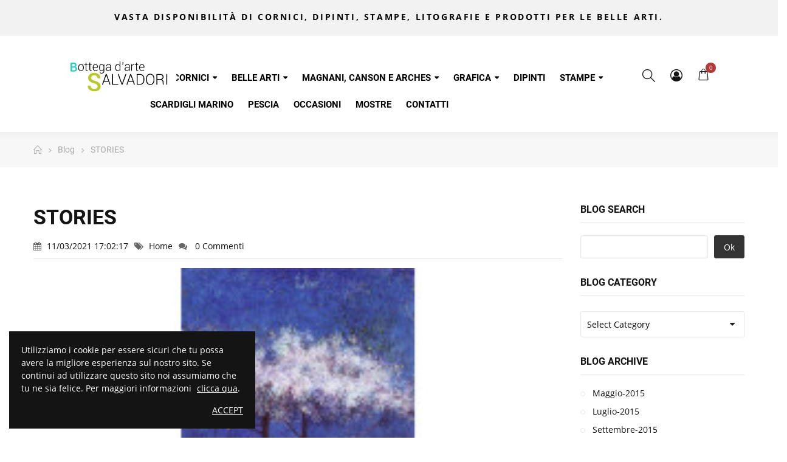

--- FILE ---
content_type: text/html; charset=utf-8
request_url: https://www.bottegadartesalvadori.it/mostre/5_stories.html
body_size: 18178
content:
<!doctype html>
<html lang="it">
    <head>
        
        	
  <meta charset="utf-8">


  <meta http-equiv="x-ua-compatible" content="ie=edge">



  <title>STORIES</title>
  <meta name="description" content="">
  <meta name="keywords" content="">
      
                  <link rel="alternate" href="https://www.bottegadartesalvadori.it/mostre/5_stories.html" hreflang="it">
        



  <meta name="viewport" content="width=device-width, initial-scale=1">



  <link rel="icon" type="image/vnd.microsoft.icon" href="https://www.bottegadartesalvadori.it/img/favicon.ico?1621704492">
  <link rel="shortcut icon" type="image/x-icon" href="https://www.bottegadartesalvadori.it/img/favicon.ico?1621704492">


    <link rel="stylesheet" href="https://www.bottegadartesalvadori.it/themes/_libraries/font-awesome/css/font-awesome.css" type="text/css" media="all">
  <link rel="stylesheet" href="https://www.bottegadartesalvadori.it/themes/dekora/assets/mod_css/font-fontello/css/fontello-font.css" type="text/css" media="all">
  <link rel="stylesheet" href="https://www.bottegadartesalvadori.it/themes/dekora/assets/mod_css/font-material/css/material-font.css" type="text/css" media="all">
  <link rel="stylesheet" href="https://www.bottegadartesalvadori.it/themes/dekora/assets/css/theme.css" type="text/css" media="all">
  <link rel="stylesheet" href="https://www.bottegadartesalvadori.it/modules/blockreassurance/views/dist/front.css" type="text/css" media="all">
  <link rel="stylesheet" href="https://www.bottegadartesalvadori.it/modules/paypal/views/css/paypal_fo.css" type="text/css" media="all">
  <link rel="stylesheet" href="https://www.bottegadartesalvadori.it/themes/dekora/assets/mod_js/carousel/owl.carousel.min.css" type="text/css" media="all">
  <link rel="stylesheet" href="https://www.bottegadartesalvadori.it/themes/dekora/assets/mod_js/carousel/animate.min.css" type="text/css" media="all">
  <link rel="stylesheet" href="https://www.bottegadartesalvadori.it/themes/dekora/assets/mod_js/slick/slick.css" type="text/css" media="all">
  <link rel="stylesheet" href="https://www.bottegadartesalvadori.it/themes/dekora/assets/mod_js/magnific-popup/magnific-popup.css" type="text/css" media="all">
  <link rel="stylesheet" href="https://www.bottegadartesalvadori.it/themes/dekora/assets/mod_js/material/material.css" type="text/css" media="all">
  <link rel="stylesheet" href="https://www.bottegadartesalvadori.it/modules/nrtcompare/views/css/front.css" type="text/css" media="all">
  <link rel="stylesheet" href="https://www.bottegadartesalvadori.it/modules/nrtzoom/js/easy-zoom.css" type="text/css" media="all">
  <link rel="stylesheet" href="https://www.bottegadartesalvadori.it/modules/nrtsociallogin/views/css/front.css" type="text/css" media="all">
  <link rel="stylesheet" href="https://www.bottegadartesalvadori.it/modules/ps_imageslider/css/homeslider.css" type="text/css" media="all">
  <link rel="stylesheet" href="https://www.bottegadartesalvadori.it/modules/nrtwishlist/views/css/front.css" type="text/css" media="all">
  <link rel="stylesheet" href="https://www.bottegadartesalvadori.it/modules/nrtcookielaw/views/css/custom_s_1.css" type="text/css" media="all">
  <link rel="stylesheet" href="https://www.bottegadartesalvadori.it/modules/nrtpagebuilder/css/front/page_footer_1_1.css" type="text/css" media="all">
  <link rel="stylesheet" href="https://www.bottegadartesalvadori.it/modules/nrtpagebuilder/css/front/page_hook_1_1.css" type="text/css" media="all">
  <link rel="stylesheet" href="https://www.bottegadartesalvadori.it/modules/nrtpagebuilder/css/front/page_hook_2_1.css" type="text/css" media="all">
  <link rel="stylesheet" href="https://www.bottegadartesalvadori.it/modules/nrtpagebuilder/css/front/page_hook_3_1.css" type="text/css" media="all">
  <link rel="stylesheet" href="https://www.bottegadartesalvadori.it/modules/nrtpagebuilder/css/front/page_hook_4_1.css" type="text/css" media="all">
  <link rel="stylesheet" href="https://www.bottegadartesalvadori.it/modules/nrtpagebuilder/css/front/page_hook_5_1.css" type="text/css" media="all">
  <link rel="stylesheet" href="https://www.bottegadartesalvadori.it/modules/nrtpagebuilder/css/front/page_hook_6_1.css" type="text/css" media="all">
  <link rel="stylesheet" href="https://www.bottegadartesalvadori.it/modules/nrtpagebuilder/css/front/page_hook_7_1.css" type="text/css" media="all">
  <link rel="stylesheet" href="https://www.bottegadartesalvadori.it/modules/nrtpagebuilder/css/front/page_hook_8_1.css" type="text/css" media="all">
  <link rel="stylesheet" href="https://www.bottegadartesalvadori.it/modules/nrtpagebuilder/css/front/page_hook_9_1.css" type="text/css" media="all">
  <link rel="stylesheet" href="https://www.bottegadartesalvadori.it/modules/nrtpagebuilder/css/front/page_hook_10_1.css" type="text/css" media="all">
  <link rel="stylesheet" href="https://www.bottegadartesalvadori.it/modules/nrtpagebuilder/css/front/page_hook_11_1.css" type="text/css" media="all">
  <link rel="stylesheet" href="https://www.bottegadartesalvadori.it/modules/nrtpagebuilder/css/front/page_hook_12_1.css" type="text/css" media="all">
  <link rel="stylesheet" href="https://www.bottegadartesalvadori.it/modules/nrtpagebuilder/css/front/page_hook_13_1.css" type="text/css" media="all">
  <link rel="stylesheet" href="https://www.bottegadartesalvadori.it/modules/nrtpagebuilder/css/front/page_hook_14_1.css" type="text/css" media="all">
  <link rel="stylesheet" href="https://www.bottegadartesalvadori.it/modules/smartblog/views/css/front/blog_images.css" type="text/css" media="all">
  <link rel="stylesheet" href="https://www.bottegadartesalvadori.it/themes/dekora/assets/mod_css/style_global.css" type="text/css" media="all">
  <link rel="stylesheet" href="https://www.bottegadartesalvadori.it/themes/dekora/assets/mod_css/header/header-7.css" type="text/css" media="all">
  <link rel="stylesheet" href="https://www.bottegadartesalvadori.it/themes/dekora/assets/mod_css/footer/footer-1.css" type="text/css" media="all">
  <link rel="stylesheet" href="https://www.bottegadartesalvadori.it/themes/dekora/assets/mod_css/product/product-9.css" type="text/css" media="all">
  <link rel="stylesheet" href="https://www.bottegadartesalvadori.it/themes/dekora/assets/mod_css/content/content-1.css" type="text/css" media="all">
  <link rel="stylesheet" href="https://www.bottegadartesalvadori.it/themes/dekora/assets/mod_css/product-type/product-type-1.css" type="text/css" media="all">
  <link rel="stylesheet" href="https://www.bottegadartesalvadori.it/themes/dekora/assets/mod_css/blog-type/blog-type-1.css" type="text/css" media="all">
  <link rel="stylesheet" href="https://www.bottegadartesalvadori.it/themes/dekora/assets/mod_css/category-type/category-type-1.css" type="text/css" media="all">
  <link rel="stylesheet" href="https://www.bottegadartesalvadori.it/themes/dekora/assets/mod_css/brand-type/brand-type-1.css" type="text/css" media="all">
  <link rel="stylesheet" href="https://www.bottegadartesalvadori.it/themes/dekora/assets/mod_css/slider-type/slider-type-1.css" type="text/css" media="all">
  <link rel="stylesheet" href="https://www.bottegadartesalvadori.it/themes/dekora/assets/mod_css/testimonial-type/testimonial-type-1.css" type="text/css" media="all">
  <link rel="stylesheet" href="https://www.bottegadartesalvadori.it/themes/dekora/assets/mod_css/instagram-type/instagram-type-1.css" type="text/css" media="all">
  <link rel="stylesheet" href="https://www.bottegadartesalvadori.it/themes/dekora/assets/mod_css/product-type/product-type-2.css" type="text/css" media="all">
  <link rel="stylesheet" href="https://www.bottegadartesalvadori.it/themes/dekora/assets/mod_css/blog-type/blog-type-2.css" type="text/css" media="all">
  <link rel="stylesheet" href="https://www.bottegadartesalvadori.it/themes/dekora/assets/mod_css/category-type/category-type-2.css" type="text/css" media="all">
  <link rel="stylesheet" href="https://www.bottegadartesalvadori.it/themes/dekora/assets/mod_css/slider-type/slider-type-2.css" type="text/css" media="all">
  <link rel="stylesheet" href="https://www.bottegadartesalvadori.it/themes/dekora/assets/mod_css/testimonial-type/testimonial-type-2.css" type="text/css" media="all">
  <link rel="stylesheet" href="https://www.bottegadartesalvadori.it/themes/dekora/assets/mod_css/product-type/product-type-3.css" type="text/css" media="all">
  <link rel="stylesheet" href="https://www.bottegadartesalvadori.it/themes/dekora/assets/mod_css/blog-type/blog-type-3.css" type="text/css" media="all">
  <link rel="stylesheet" href="https://www.bottegadartesalvadori.it/themes/dekora/assets/mod_css/slider-type/slider-type-3.css" type="text/css" media="all">
  <link rel="stylesheet" href="https://www.bottegadartesalvadori.it/themes/dekora/assets/mod_css/testimonial-type/testimonial-type-3.css" type="text/css" media="all">
  <link rel="stylesheet" href="https://www.bottegadartesalvadori.it/themes/dekora/assets/mod_css/product-type/product-type-4.css" type="text/css" media="all">
  <link rel="stylesheet" href="https://www.bottegadartesalvadori.it/themes/dekora/assets/mod_css/blog-type/blog-type-4.css" type="text/css" media="all">
  <link rel="stylesheet" href="https://www.bottegadartesalvadori.it/themes/dekora/assets/mod_css/slider-type/slider-type-4.css" type="text/css" media="all">
  <link rel="stylesheet" href="https://www.bottegadartesalvadori.it/themes/dekora/assets/mod_css/testimonial-type/testimonial-type-4.css" type="text/css" media="all">
  <link rel="stylesheet" href="https://www.bottegadartesalvadori.it/themes/dekora/assets/mod_css/product-type/product-type-5.css" type="text/css" media="all">
  <link rel="stylesheet" href="https://www.bottegadartesalvadori.it/themes/dekora/assets/mod_css/blog-type/blog-type-5.css" type="text/css" media="all">
  <link rel="stylesheet" href="https://www.bottegadartesalvadori.it/themes/dekora/assets/mod_css/slider-type/slider-type-5.css" type="text/css" media="all">
  <link rel="stylesheet" href="https://www.bottegadartesalvadori.it/themes/dekora/assets/mod_css/testimonial-type/testimonial-type-5.css" type="text/css" media="all">
  <link rel="stylesheet" href="https://www.bottegadartesalvadori.it/themes/dekora/assets/mod_css/product-type/product-type-6.css" type="text/css" media="all">
  <link rel="stylesheet" href="https://www.bottegadartesalvadori.it/themes/dekora/assets/mod_css/blog-type/blog-type-6.css" type="text/css" media="all">
  <link rel="stylesheet" href="https://www.bottegadartesalvadori.it/themes/dekora/assets/mod_css/slider-type/slider-type-6.css" type="text/css" media="all">
  <link rel="stylesheet" href="https://www.bottegadartesalvadori.it/themes/dekora/assets/mod_css/product-type/product-type-7.css" type="text/css" media="all">
  <link rel="stylesheet" href="https://www.bottegadartesalvadori.it/themes/dekora/assets/mod_css/blog-type/blog-type-7.css" type="text/css" media="all">
  <link rel="stylesheet" href="https://www.bottegadartesalvadori.it/themes/dekora/assets/mod_css/slider-type/slider-type-7.css" type="text/css" media="all">
  <link rel="stylesheet" href="https://www.bottegadartesalvadori.it/themes/dekora/assets/mod_css/product-type/product-type-8.css" type="text/css" media="all">
  <link rel="stylesheet" href="https://www.bottegadartesalvadori.it/themes/dekora/assets/mod_css/blog-type/blog-type-8.css" type="text/css" media="all">
  <link rel="stylesheet" href="https://www.bottegadartesalvadori.it/themes/dekora/assets/mod_css/slider-type/slider-type-8.css" type="text/css" media="all">
  <link rel="stylesheet" href="https://www.bottegadartesalvadori.it/themes/dekora/assets/mod_css/product-type/product-type-9.css" type="text/css" media="all">
  <link rel="stylesheet" href="https://www.bottegadartesalvadori.it/themes/dekora/assets/mod_css/blog-type/blog-type-9.css" type="text/css" media="all">
  <link rel="stylesheet" href="https://www.bottegadartesalvadori.it/themes/dekora/assets/mod_css/product-type/product-type-10.css" type="text/css" media="all">
  <link rel="stylesheet" href="https://www.bottegadartesalvadori.it/themes/dekora/assets/mod_css/blog-type/blog-type-10.css" type="text/css" media="all">
  <link rel="stylesheet" href="https://www.bottegadartesalvadori.it/themes/dekora/assets/mod_css/product-type/product-type-11.css" type="text/css" media="all">
  <link rel="stylesheet" href="https://www.bottegadartesalvadori.it/themes/dekora/assets/mod_css/blog-type/blog-type-11.css" type="text/css" media="all">
  <link rel="stylesheet" href="https://www.bottegadartesalvadori.it/themes/dekora/assets/mod_css/product-type/product-type-12.css" type="text/css" media="all">
  <link rel="stylesheet" href="https://www.bottegadartesalvadori.it/modules/nrtthemecustomizer/views/css/front/images.css" type="text/css" media="all">
  <link rel="stylesheet" href="https://www.bottegadartesalvadori.it/modules/nrtthemecustomizer/views/css/front/custom_s_1.css" type="text/css" media="all">
  <link rel="stylesheet" href="https://www.bottegadartesalvadori.it/themes/dekora/assets/css/custom.css" type="text/css" media="all">




  	 


  <script type="text/javascript">
        var opBlog = {"ajax":"\/\/www.bottegadartesalvadori.it\/module\/smartblog\/ajax"};
        var opCompare = {"url":"\/\/www.bottegadartesalvadori.it\/module\/nrtcompare\/comparator","ids":[],"notifications":{"add":"Add to Compare","remove":"Remove to Compare","unit":"item","units":"items"}};
        var opCountDown = {"notifications":{"days":"Days","hours":"Hrs","minute":"Min","seconds":"Sec"}};
        var opPbder = {"ajax":"\/\/www.bottegadartesalvadori.it\/module\/nrtpagebuilder\/ajax"};
        var opPopUp = {"ajax":"\/\/www.bottegadartesalvadori.it\/module\/nrtpopupnewsletter\/ajax","time_dl":"1000"};
        var opSearch = {"title":"Products","notifications":"No Result","sku":"SKU:","imageType":"cart_default"};
        var opShoppingCart = {"ajax":"\/\/www.bottegadartesalvadori.it\/module\/nrtshoppingcart\/ajax"};
        var opThemect = {"footer_fixed":"0","prev":"Prev","next":"Next"};
        var opWishList = {"url":"\/\/www.bottegadartesalvadori.it\/module\/nrtwishlist\/view","actions":"\/\/www.bottegadartesalvadori.it\/module\/nrtwishlist\/actions","login":"\/\/www.bottegadartesalvadori.it\/module\/nrtwishlist\/login","ids":[],"alert":{"add":"Add to Wishlist","view":"Go to Wishlist","unit":"item","units":"items"}};
        var prestashop = {"cart":{"products":[],"totals":{"total":{"type":"total","label":"Totale","amount":0,"value":"0,00\u00a0\u20ac"},"total_including_tax":{"type":"total","label":"Totale (tasse incl.)","amount":0,"value":"0,00\u00a0\u20ac"},"total_excluding_tax":{"type":"total","label":"Totale (tasse escl.)","amount":0,"value":"0,00\u00a0\u20ac"}},"subtotals":{"products":{"type":"products","label":"Totale parziale","amount":0,"value":"0,00\u00a0\u20ac"},"discounts":null,"shipping":{"type":"shipping","label":"Spedizione","amount":0,"value":""},"tax":null},"products_count":0,"summary_string":"0 articoli","vouchers":{"allowed":0,"added":[]},"discounts":[],"minimalPurchase":0,"minimalPurchaseRequired":""},"currency":{"id":1,"name":"Euro","iso_code":"EUR","iso_code_num":"978","sign":"\u20ac"},"customer":{"lastname":null,"firstname":null,"email":null,"birthday":null,"newsletter":null,"newsletter_date_add":null,"optin":null,"website":null,"company":null,"siret":null,"ape":null,"is_logged":false,"gender":{"type":null,"name":null},"addresses":[]},"language":{"name":"Italiano (Italian)","iso_code":"it","locale":"it-IT","language_code":"it","is_rtl":"0","date_format_lite":"d\/m\/Y","date_format_full":"d\/m\/Y H:i:s","id":1},"page":{"title":"","canonical":null,"meta":{"title":"STORIES","description":"","keywords":"","robots":"index"},"page_name":"blog-details","body_classes":{"lang-it":true,"lang-rtl":false,"country-IT":true,"currency-EUR":true,"layout-right-column":true,"page-blog-details":true,"tax-display-enabled":true},"admin_notifications":[]},"shop":{"name":"Bottega d'arte Salvadori","logo":"https:\/\/www.bottegadartesalvadori.it\/img\/bottega-d-arte-salvadori-logo-1621704492.jpg","stores_icon":"https:\/\/www.bottegadartesalvadori.it\/img\/logo_stores.png","favicon":"https:\/\/www.bottegadartesalvadori.it\/img\/favicon.ico"},"urls":{"base_url":"https:\/\/www.bottegadartesalvadori.it\/","current_url":"https:\/\/www.bottegadartesalvadori.it\/mostre\/5_stories.html","shop_domain_url":"https:\/\/www.bottegadartesalvadori.it","img_ps_url":"https:\/\/www.bottegadartesalvadori.it\/img\/","img_cat_url":"https:\/\/www.bottegadartesalvadori.it\/img\/c\/","img_lang_url":"https:\/\/www.bottegadartesalvadori.it\/img\/l\/","img_prod_url":"https:\/\/www.bottegadartesalvadori.it\/img\/p\/","img_manu_url":"https:\/\/www.bottegadartesalvadori.it\/img\/m\/","img_sup_url":"https:\/\/www.bottegadartesalvadori.it\/img\/su\/","img_ship_url":"https:\/\/www.bottegadartesalvadori.it\/img\/s\/","img_store_url":"https:\/\/www.bottegadartesalvadori.it\/img\/st\/","img_col_url":"https:\/\/www.bottegadartesalvadori.it\/img\/co\/","img_url":"https:\/\/www.bottegadartesalvadori.it\/themes\/dekora\/assets\/img\/","css_url":"https:\/\/www.bottegadartesalvadori.it\/themes\/dekora\/assets\/css\/","js_url":"https:\/\/www.bottegadartesalvadori.it\/themes\/dekora\/assets\/js\/","pic_url":"https:\/\/www.bottegadartesalvadori.it\/upload\/","pages":{"address":"https:\/\/www.bottegadartesalvadori.it\/indirizzo","addresses":"https:\/\/www.bottegadartesalvadori.it\/indirizzi","authentication":"https:\/\/www.bottegadartesalvadori.it\/login","cart":"https:\/\/www.bottegadartesalvadori.it\/carrello","category":"https:\/\/www.bottegadartesalvadori.it\/index.php?controller=category","cms":"https:\/\/www.bottegadartesalvadori.it\/index.php?controller=cms","contact":"https:\/\/www.bottegadartesalvadori.it\/contattaci","discount":"https:\/\/www.bottegadartesalvadori.it\/buoni-sconto","guest_tracking":"https:\/\/www.bottegadartesalvadori.it\/tracciatura-ospite","history":"https:\/\/www.bottegadartesalvadori.it\/cronologia-ordini","identity":"https:\/\/www.bottegadartesalvadori.it\/dati-personali","index":"https:\/\/www.bottegadartesalvadori.it\/","my_account":"https:\/\/www.bottegadartesalvadori.it\/account","order_confirmation":"https:\/\/www.bottegadartesalvadori.it\/conferma-ordine","order_detail":"https:\/\/www.bottegadartesalvadori.it\/index.php?controller=order-detail","order_follow":"https:\/\/www.bottegadartesalvadori.it\/segui-ordine","order":"https:\/\/www.bottegadartesalvadori.it\/ordine","order_return":"https:\/\/www.bottegadartesalvadori.it\/index.php?controller=order-return","order_slip":"https:\/\/www.bottegadartesalvadori.it\/buono-ordine","pagenotfound":"https:\/\/www.bottegadartesalvadori.it\/pagina-non-trovata","password":"https:\/\/www.bottegadartesalvadori.it\/recupero-password","pdf_invoice":"https:\/\/www.bottegadartesalvadori.it\/index.php?controller=pdf-invoice","pdf_order_return":"https:\/\/www.bottegadartesalvadori.it\/index.php?controller=pdf-order-return","pdf_order_slip":"https:\/\/www.bottegadartesalvadori.it\/index.php?controller=pdf-order-slip","prices_drop":"https:\/\/www.bottegadartesalvadori.it\/offerte","product":"https:\/\/www.bottegadartesalvadori.it\/index.php?controller=product","search":"https:\/\/www.bottegadartesalvadori.it\/ricerca","sitemap":"https:\/\/www.bottegadartesalvadori.it\/Mappa del sito","stores":"https:\/\/www.bottegadartesalvadori.it\/negozi","supplier":"https:\/\/www.bottegadartesalvadori.it\/fornitori","register":"https:\/\/www.bottegadartesalvadori.it\/login?create_account=1","order_login":"https:\/\/www.bottegadartesalvadori.it\/ordine?login=1"},"alternative_langs":{"it":"https:\/\/www.bottegadartesalvadori.it\/mostre\/5_stories.html"},"theme_assets":"\/themes\/dekora\/assets\/","actions":{"logout":"https:\/\/www.bottegadartesalvadori.it\/?mylogout="},"no_picture_image":{"bySize":{"cart_default":{"url":"https:\/\/www.bottegadartesalvadori.it\/img\/p\/it-default-cart_default.jpg","width":125,"height":125},"technology_cart_default":{"url":"https:\/\/www.bottegadartesalvadori.it\/img\/p\/it-default-technology_cart_default.jpg","width":125,"height":151},"supper_market_cart_default":{"url":"https:\/\/www.bottegadartesalvadori.it\/img\/p\/it-default-supper_market_cart_default.jpg","width":126,"height":160},"technology_small_default":{"url":"https:\/\/www.bottegadartesalvadori.it\/img\/p\/it-default-technology_small_default.jpg","width":193,"height":150},"small_default":{"url":"https:\/\/www.bottegadartesalvadori.it\/img\/p\/it-default-small_default.jpg","width":190,"height":190},"supper_market_small_default":{"url":"https:\/\/www.bottegadartesalvadori.it\/img\/p\/it-default-supper_market_small_default.jpg","width":190,"height":241},"home_default":{"url":"https:\/\/www.bottegadartesalvadori.it\/img\/p\/it-default-home_default.jpg","width":300,"height":300},"supper_market_home_default":{"url":"https:\/\/www.bottegadartesalvadori.it\/img\/p\/it-default-supper_market_home_default.jpg","width":300,"height":381},"technology_home_default":{"url":"https:\/\/www.bottegadartesalvadori.it\/img\/p\/it-default-technology_home_default.jpg","width":370,"height":448},"technology_medium_default":{"url":"https:\/\/www.bottegadartesalvadori.it\/img\/p\/it-default-technology_medium_default.jpg","width":530,"height":642},"large_default":{"url":"https:\/\/www.bottegadartesalvadori.it\/img\/p\/it-default-large_default.jpg","width":600,"height":600},"medium_default":{"url":"https:\/\/www.bottegadartesalvadori.it\/img\/p\/it-default-medium_default.jpg","width":600,"height":600},"supper_market_large_default":{"url":"https:\/\/www.bottegadartesalvadori.it\/img\/p\/it-default-supper_market_large_default.jpg","width":800,"height":1016},"supper_market_medium_default":{"url":"https:\/\/www.bottegadartesalvadori.it\/img\/p\/it-default-supper_market_medium_default.jpg","width":800,"height":1016},"technology_large_default":{"url":"https:\/\/www.bottegadartesalvadori.it\/img\/p\/it-default-technology_large_default.jpg","width":800,"height":1030}},"small":{"url":"https:\/\/www.bottegadartesalvadori.it\/img\/p\/it-default-cart_default.jpg","width":125,"height":125},"medium":{"url":"https:\/\/www.bottegadartesalvadori.it\/img\/p\/it-default-supper_market_home_default.jpg","width":300,"height":381},"large":{"url":"https:\/\/www.bottegadartesalvadori.it\/img\/p\/it-default-technology_large_default.jpg","width":800,"height":1030},"legend":""}},"configuration":{"display_taxes_label":true,"display_prices_tax_incl":true,"is_catalog":false,"show_prices":true,"opt_in":{"partner":true},"quantity_discount":{"type":"discount","label":"Sconto unit\u00e0"},"voucher_enabled":0,"return_enabled":0},"field_required":[],"breadcrumb":{"links":[{"title":"Home","url":"https:\/\/www.bottegadartesalvadori.it\/"},{"title":"Blog","url":"https:\/\/www.bottegadartesalvadori.it\/mostre.html"},{"title":"STORIES","url":"https:\/\/www.bottegadartesalvadori.it\/mostre\/5_stories.html"}],"count":3},"link":{"protocol_link":"https:\/\/","protocol_content":"https:\/\/"},"time":1768997712,"static_token":"f43b8dc44a5c7bef409f73ef613016d5","token":"a5e7274d4d227d2b1787ca59ce8eebc8","debug":false};
        var psemailsubscription_subscription = "https:\/\/www.bottegadartesalvadori.it\/module\/ps_emailsubscription\/subscription";
        var psr_icon_color = "#F19D76";
      </script>



  <!-- emarketing start -->



<!-- emarketing end -->
<script type="text/javascript">
	(window.gaDevIds=window.gaDevIds||[]).push('d6YPbH');
	(function(i,s,o,g,r,a,m){i['GoogleAnalyticsObject']=r;i[r]=i[r]||function(){
	(i[r].q=i[r].q||[]).push(arguments)},i[r].l=1*new Date();a=s.createElement(o),
	m=s.getElementsByTagName(o)[0];a.async=1;a.src=g;m.parentNode.insertBefore(a,m)
	})(window,document,'script','https://www.google-analytics.com/analytics.js','ga');

            ga('create', 'UA-130611222-51', 'auto');
                        ga('send', 'pageview');
    
    ga('require', 'ec');
</script>






        
    </head>
    <body id="blog-details" class="lang-it country-it currency-eur layout-right-column page-blog-details tax-display-enabled wide header-desktop-7 header-mobile-1 footer-1 content-type-1 is-full-width has-sticky menu-sticky menu-sticky-mb">
        
          
        
        <main>
            
                                  
            
                	<div id="header-desktop" class="hidden-md-down">
	<div id="header-top-before">
					



								<div id="content-hook-10-1" class="page-builder clearfix">
			 
				<div class="row">
							
																																				
																									<div class="col-xs-12 col-sm-12 col-md-12 col-lg-12 col-xl-12">
		<div id="content-hook-10-2" class="column-inner title-left text-center">
								
    	
					<div class="custom-html">
				<div class="text-header"><b>VASTA DISPONIBILITÀ DI CORNICI, DIPINTI, STAMPE, LITOGRAFIE E PRODOTTI PER LE BELLE ARTI. </b></div>
			</div>
																								</div>
	</div>		
																														</div>	
			 	
		</div>		
					



	</div>
    <div id="header-top">
		<div class="wrapper-header-top">
			<div class="nav-top-left">
				
				
			</div>
			<div class="nav-top-center">
				
				
			</div>
			<div class="nav-top-right">
				
				
			</div>
		</div>
    </div>
    <div id="header-middle">
		<div class="wrapper-header-middle">
			<div class="header-logo">
				<a href="https://www.bottegadartesalvadori.it/"> 
											<img class="logo_home img-responsive" src="https://www.bottegadartesalvadori.it/img/cms/bottega-d-arte-salvadori-logo.jpg" alt="Bottega d&#039;arte Salvadori" title="Bottega d&#039;arte Salvadori"/>
									</a>
			</div>	
				<nav id="horizontal_menu">
			
<ul class="nrt_mega_menu element_ul_depth_0">
					<li id="nrt_mega_1" class="element_li_depth_0 submenu_position_0">
			<a id="style_element_a_1" href="https://www.bottegadartesalvadori.it/" class="element_a_depth_0 ma_icon" title=""><i class="icon-home fa fa-home"></i></a>
					</li>
					<li id="nrt_mega_7" class="element_li_depth_0 submenu_position_1 is_parent">
			<a id="style_element_a_7" href="https://www.bottegadartesalvadori.it/16-cornici" class="element_a_depth_0 is_parent" title="Cornici"><span class="title_font">Cornici</span><span class="triangle"></span></a>
							
	<div class="menu_sub style_wide" style="width: 500px">
		<div class="row m_column_row">
																			<div id="nrt_mega_column_5" class="col-md-12">
																											<div id="nrt_mega_block_9">
																<ul class="element_ul_depth_1">
									<li class="element_li_depth_1 no-gutters">
										<a id="style_element_a_9" href="https://www.bottegadartesalvadori.it/16-cornici" title="Cornici"  class="element_a_depth_1 element_a_item">Cornici</a>
																																											
		<ul class="element_ul_depth_2 p_granditem_1 row">
					<li class="element_li_depth_2 granditem_0 p_granditem_1 col-lg-12">
        	<div class="menu_a_wrap">
                <a href="https://www.bottegadartesalvadori.it/24-artigianali-tinte-a-mano" title="Artigianali / Tinte a mano" class="element_a_depth_2 element_a_item "><i class="fa fa-angle-right list_arrow"></i>Artigianali / Tinte a mano</a>
                        	</div>   
				</li>
					<li class="element_li_depth_2 granditem_0 p_granditem_1 col-lg-12">
        	<div class="menu_a_wrap">
                <a href="https://www.bottegadartesalvadori.it/36-cornici-lavorate-stile-900-foglia-oro-o-argento" title="Cornici lavorate stile &#039;900 / foglia oro o argento" class="element_a_depth_2 element_a_item "><i class="fa fa-angle-right list_arrow"></i>Cornici lavorate stile &#039;900 / foglia oro o argento</a>
                        	</div>   
				</li>
					<li class="element_li_depth_2 granditem_0 p_granditem_1 col-lg-12">
        	<div class="menu_a_wrap">
                <a href="https://www.bottegadartesalvadori.it/41-confezionate-portafoto" title="Confezionate / Portafoto" class="element_a_depth_2 element_a_item "><i class="fa fa-angle-right list_arrow"></i>Confezionate / Portafoto</a>
                        	</div>   
				</li>
					<li class="element_li_depth_2 granditem_0 p_granditem_1 col-lg-12">
        	<div class="menu_a_wrap">
                <a href="https://www.bottegadartesalvadori.it/25-asta" title="Asta" class="element_a_depth_2 element_a_item "><i class="fa fa-angle-right list_arrow"></i>Asta</a>
                        	</div>   
				</li>
					<li class="element_li_depth_2 granditem_0 p_granditem_1 col-lg-12">
        	<div class="menu_a_wrap">
                <a href="https://www.bottegadartesalvadori.it/78-passepartout" title="Passepartout" class="element_a_depth_2 element_a_item "><i class="fa fa-angle-right list_arrow"></i>Passepartout</a>
                        	</div>   
				</li>
		</ul>
																			</li>
								</ul>	
							</div>
																		</div>
							</div>
	</div>
						</li>
					<li id="nrt_mega_10" class="element_li_depth_0 submenu_position_1 is_parent">
			<a id="style_element_a_10" href="/17-prodotti-per-belle-arti" class="element_a_depth_0 is_parent" title="Belle arti"><span class="title_font">Belle arti</span><span class="triangle"></span></a>
							
	<div class="menu_sub style_wide" style="width: 500px">
		<div class="row m_column_row">
																			<div id="nrt_mega_column_9" class="col-md-12">
																											<div id="nrt_mega_block_23">
							<div class="row">
															<div class="col-md-12">
																		<ul class="element_ul_depth_1">
										<li class="element_li_depth_1">
											<a href="https://www.bottegadartesalvadori.it/22-pennelli" title="Pennelli"  class="element_a_depth_1 element_a_item">Pennelli</a>
																																															
		<ul class="element_ul_depth_2 p_granditem_1 row">
					<li class="element_li_depth_2 granditem_0 p_granditem_1 col-lg-12">
        	<div class="menu_a_wrap">
                <a href="https://www.bottegadartesalvadori.it/31-sintetico" title="Sintetico" class="element_a_depth_2 element_a_item "><i class="fa fa-angle-right list_arrow"></i>Sintetico</a>
                        	</div>   
				</li>
					<li class="element_li_depth_2 granditem_0 p_granditem_1 col-lg-12">
        	<div class="menu_a_wrap">
                <a href="https://www.bottegadartesalvadori.it/32-pelo-di-bue" title="Pelo di bue" class="element_a_depth_2 element_a_item "><i class="fa fa-angle-right list_arrow"></i>Pelo di bue</a>
                        	</div>   
				</li>
					<li class="element_li_depth_2 granditem_0 p_granditem_1 col-lg-12">
        	<div class="menu_a_wrap">
                <a href="https://www.bottegadartesalvadori.it/33-martora" title="Martora" class="element_a_depth_2 element_a_item "><i class="fa fa-angle-right list_arrow"></i>Martora</a>
                        	</div>   
				</li>
					<li class="element_li_depth_2 granditem_0 p_granditem_1 col-lg-12">
        	<div class="menu_a_wrap">
                <a href="https://www.bottegadartesalvadori.it/35-setola" title="Setola" class="element_a_depth_2 element_a_item "><i class="fa fa-angle-right list_arrow"></i>Setola</a>
                        	</div>   
				</li>
		</ul>
																					</li>
									</ul>	
								</div>
																</div><div class="row">
																							<div class="col-md-12">
																		<ul class="element_ul_depth_1">
										<li class="element_li_depth_1">
											<a href="https://www.bottegadartesalvadori.it/23-colori" title="Colori"  class="element_a_depth_1 element_a_item">Colori</a>
																																															
		<ul class="element_ul_depth_2 p_granditem_1 row">
					<li class="element_li_depth_2 granditem_0 p_granditem_1 col-lg-12">
        	<div class="menu_a_wrap">
                <a href="https://www.bottegadartesalvadori.it/28-acquerelli" title="Acquerelli" class="element_a_depth_2 element_a_item "><i class="fa fa-angle-right list_arrow"></i>Acquerelli</a>
                        	</div>   
				</li>
					<li class="element_li_depth_2 granditem_0 p_granditem_1 col-lg-12">
        	<div class="menu_a_wrap">
                <a href="https://www.bottegadartesalvadori.it/29-olii-maimeri" title="Olii Maimeri" class="element_a_depth_2 element_a_item "><i class="fa fa-angle-right list_arrow"></i>Olii Maimeri</a>
                        	</div>   
				</li>
					<li class="element_li_depth_2 granditem_0 p_granditem_1 col-lg-12">
        	<div class="menu_a_wrap">
                <a href="https://www.bottegadartesalvadori.it/30-acrilici-maimeri" title="Acrilici Maimeri" class="element_a_depth_2 element_a_item "><i class="fa fa-angle-right list_arrow"></i>Acrilici Maimeri</a>
                        	</div>   
				</li>
					<li class="element_li_depth_2 granditem_0 p_granditem_1 col-lg-12">
        	<div class="menu_a_wrap">
                <a href="https://www.bottegadartesalvadori.it/34-tempere-maimeri" title="Tempere Maimeri" class="element_a_depth_2 element_a_item "><i class="fa fa-angle-right list_arrow"></i>Tempere Maimeri</a>
                        	</div>   
				</li>
					<li class="element_li_depth_2 granditem_0 p_granditem_1 col-lg-12">
        	<div class="menu_a_wrap">
                <a href="https://www.bottegadartesalvadori.it/38-pigmenti" title="Pigmenti" class="element_a_depth_2 element_a_item "><i class="fa fa-angle-right list_arrow"></i>Pigmenti</a>
                        	</div>   
				</li>
					<li class="element_li_depth_2 granditem_0 p_granditem_1 col-lg-12">
        	<div class="menu_a_wrap">
                <a href="https://www.bottegadartesalvadori.it/44-china" title="China" class="element_a_depth_2 element_a_item "><i class="fa fa-angle-right list_arrow"></i>China</a>
                        	</div>   
				</li>
					<li class="element_li_depth_2 granditem_0 p_granditem_1 col-lg-12">
        	<div class="menu_a_wrap">
                <a href="https://www.bottegadartesalvadori.it/45-idea-vetro-stoffa-metallo" title="Idea vetro - stoffa - metallo" class="element_a_depth_2 element_a_item "><i class="fa fa-angle-right list_arrow"></i>Idea vetro - stoffa - metallo</a>
                        	</div>   
				</li>
					<li class="element_li_depth_2 granditem_0 p_granditem_1 col-lg-12">
        	<div class="menu_a_wrap">
                <a href="https://www.bottegadartesalvadori.it/71-pastelli-morbidi-extrafini" title="Pastelli  Morbidi Extrafini" class="element_a_depth_2 element_a_item "><i class="fa fa-angle-right list_arrow"></i>Pastelli  Morbidi Extrafini</a>
                        	</div>   
				</li>
		</ul>
																					</li>
									</ul>	
								</div>
																</div><div class="row">
																							<div class="col-md-12">
																		<ul class="element_ul_depth_1">
										<li class="element_li_depth_1">
											<a href="https://www.bottegadartesalvadori.it/89-confezioni" title="Confezioni"  class="element_a_depth_1 element_a_item">Confezioni</a>
																					</li>
									</ul>	
								</div>
																</div><div class="row">
																							<div class="col-md-12">
																		<ul class="element_ul_depth_1">
										<li class="element_li_depth_1">
											<a href="https://www.bottegadartesalvadori.it/37-spatole" title="Spatole"  class="element_a_depth_1 element_a_item">Spatole</a>
																					</li>
									</ul>	
								</div>
																</div><div class="row">
																							<div class="col-md-12">
																		<ul class="element_ul_depth_1">
										<li class="element_li_depth_1">
											<a href="https://www.bottegadartesalvadori.it/39-prodotti-accessori-per-ogni-tipo-di-pittura" title="Prodotti accessori per ogni tipo di pittura"  class="element_a_depth_1 element_a_item">Prodotti accessori per ogni tipo di pittura</a>
																					</li>
									</ul>	
								</div>
																</div><div class="row">
																							<div class="col-md-12">
																		<ul class="element_ul_depth_1">
										<li class="element_li_depth_1">
											<a href="https://www.bottegadartesalvadori.it/40-tele-canvas-made-in-italy-280gr-m2-belle-arti" title="Tele - Canvas. Made in Italy 280gr/m2 - Belle arti"  class="element_a_depth_1 element_a_item">Tele - Canvas. Made in Italy 280gr/m2 - Belle arti</a>
																					</li>
									</ul>	
								</div>
																</div><div class="row">
																							<div class="col-md-12">
																		<ul class="element_ul_depth_1">
										<li class="element_li_depth_1">
											<a href="https://www.bottegadartesalvadori.it/42-decoupage-decorazione-e-hobbistica" title="Decoupage, decorazione e hobbistica"  class="element_a_depth_1 element_a_item">Decoupage, decorazione e hobbistica</a>
																					</li>
									</ul>	
								</div>
																</div><div class="row">
																							<div class="col-md-12">
																		<ul class="element_ul_depth_1">
										<li class="element_li_depth_1">
											<a href="https://www.bottegadartesalvadori.it/70-scultura-e-accessori" title="Scultura e accessori"  class="element_a_depth_1 element_a_item">Scultura e accessori</a>
																					</li>
									</ul>	
								</div>
																</div><div class="row">
																							<div class="col-md-12">
																		<ul class="element_ul_depth_1">
										<li class="element_li_depth_1">
											<a href="https://www.bottegadartesalvadori.it/43-cavalletti" title="Cavalletti"  class="element_a_depth_1 element_a_item">Cavalletti</a>
																					</li>
									</ul>	
								</div>
																						</div>
							</div>
																		</div>
							</div>
	</div>
						</li>
					<li id="nrt_mega_11" class="element_li_depth_0 submenu_position_1 is_parent">
			<a id="style_element_a_11" href="https://www.bottegadartesalvadori.it/18-carta-magnani-carta-canson-e-carta-arches" class="element_a_depth_0 is_parent" title="Carta Magnani, Carta Canson e Carta Arches"><span class="title_font">Magnani, Canson e Arches</span><span class="triangle"></span></a>
							
	<div class="menu_sub style_wide" style="width: 500px">
		<div class="row m_column_row">
																			<div id="nrt_mega_column_8" class="col-md-12">
																											<div id="nrt_mega_block_22">
							<div class="row">
															<div class="col-md-12">
																		<ul class="element_ul_depth_1">
										<li class="element_li_depth_1">
											<a href="https://www.bottegadartesalvadori.it/27-fogli-sfusi-vecchia-carta-magnani" title="Fogli Sfusi vecchia carta Magnani"  class="element_a_depth_1 element_a_item">Fogli Sfusi vecchia carta Magnani</a>
																					</li>
									</ul>	
								</div>
																</div><div class="row">
																							<div class="col-md-12">
																		<ul class="element_ul_depth_1">
										<li class="element_li_depth_1">
											<a href="https://www.bottegadartesalvadori.it/73-album-carta-canson" title="Album Carta Canson"  class="element_a_depth_1 element_a_item">Album Carta Canson</a>
																					</li>
									</ul>	
								</div>
																</div><div class="row">
																							<div class="col-md-12">
																		<ul class="element_ul_depth_1">
										<li class="element_li_depth_1">
											<a href="https://www.bottegadartesalvadori.it/87-album-carta-arches" title="Album carta Arches"  class="element_a_depth_1 element_a_item">Album carta Arches</a>
																					</li>
									</ul>	
								</div>
																						</div>
							</div>
																		</div>
							</div>
	</div>
						</li>
					<li id="nrt_mega_12" class="element_li_depth_0 submenu_position_0 is_parent">
			<a id="style_element_a_12" href="https://www.bottegadartesalvadori.it/20-grafica" class="element_a_depth_0 is_parent" title="Grafica"><span class="title_font">Grafica</span><span class="triangle"></span></a>
							
	<div class="menu_sub style_wide" style="width: 500px">
		<div class="row m_column_row">
																			<div id="nrt_mega_column_7" class="col-md-12">
																											<div id="nrt_mega_block_21">
																<ul class="element_ul_depth_1">
									<li class="element_li_depth_1 no-gutters">
										<a id="style_element_a_21" href="https://www.bottegadartesalvadori.it/20-grafica" title="Grafica"  class="element_a_depth_1 element_a_item">Grafica</a>
																																											
		<ul class="element_ul_depth_2 p_granditem_1 row">
					<li class="element_li_depth_2 granditem_0 p_granditem_1 col-lg-12">
        	<div class="menu_a_wrap">
                <a href="https://www.bottegadartesalvadori.it/61-possenti-antonio" title="Possenti Antonio" class="element_a_depth_2 element_a_item "><i class="fa fa-angle-right list_arrow"></i>Possenti Antonio</a>
                        	</div>   
				</li>
					<li class="element_li_depth_2 granditem_0 p_granditem_1 col-lg-12">
        	<div class="menu_a_wrap">
                <a href="https://www.bottegadartesalvadori.it/62-rota-lisandro" title="Rota Lisandro" class="element_a_depth_2 element_a_item "><i class="fa fa-angle-right list_arrow"></i>Rota Lisandro</a>
                        	</div>   
				</li>
					<li class="element_li_depth_2 granditem_0 p_granditem_1 col-lg-12">
        	<div class="menu_a_wrap">
                <a href="https://www.bottegadartesalvadori.it/63-azzinari-franco" title="Azzinari Franco" class="element_a_depth_2 element_a_item "><i class="fa fa-angle-right list_arrow"></i>Azzinari Franco</a>
                        	</div>   
				</li>
					<li class="element_li_depth_2 granditem_0 p_granditem_1 col-lg-12">
        	<div class="menu_a_wrap">
                <a href="https://www.bottegadartesalvadori.it/64-talani-giampaolo" title="Talani Giampaolo" class="element_a_depth_2 element_a_item "><i class="fa fa-angle-right list_arrow"></i>Talani Giampaolo</a>
                        	</div>   
				</li>
					<li class="element_li_depth_2 granditem_0 p_granditem_1 col-lg-12">
        	<div class="menu_a_wrap">
                <a href="https://www.bottegadartesalvadori.it/65-dariush" title="Dariush" class="element_a_depth_2 element_a_item "><i class="fa fa-angle-right list_arrow"></i>Dariush</a>
                        	</div>   
				</li>
					<li class="element_li_depth_2 granditem_0 p_granditem_1 col-lg-12">
        	<div class="menu_a_wrap">
                <a href="https://www.bottegadartesalvadori.it/66-meloniski-da-villacidro" title="Meloniski da Villacidro" class="element_a_depth_2 element_a_item "><i class="fa fa-angle-right list_arrow"></i>Meloniski da Villacidro</a>
                        	</div>   
				</li>
					<li class="element_li_depth_2 granditem_0 p_granditem_1 col-lg-12">
        	<div class="menu_a_wrap">
                <a href="https://www.bottegadartesalvadori.it/67-kostabi-mark" title="Kostabi Mark" class="element_a_depth_2 element_a_item "><i class="fa fa-angle-right list_arrow"></i>Kostabi Mark</a>
                        	</div>   
				</li>
					<li class="element_li_depth_2 granditem_0 p_granditem_1 col-lg-12">
        	<div class="menu_a_wrap">
                <a href="https://www.bottegadartesalvadori.it/68-musante-francesco" title="Musante Francesco" class="element_a_depth_2 element_a_item "><i class="fa fa-angle-right list_arrow"></i>Musante Francesco</a>
                        	</div>   
				</li>
					<li class="element_li_depth_2 granditem_0 p_granditem_1 col-lg-12">
        	<div class="menu_a_wrap">
                <a href="https://www.bottegadartesalvadori.it/69-sciarrano-mimmo" title="Sciarrano Mimmo" class="element_a_depth_2 element_a_item "><i class="fa fa-angle-right list_arrow"></i>Sciarrano Mimmo</a>
                        	</div>   
				</li>
					<li class="element_li_depth_2 granditem_0 p_granditem_1 col-lg-12">
        	<div class="menu_a_wrap">
                <a href="https://www.bottegadartesalvadori.it/74-ghelli-luciano" title="Ghelli Luciano" class="element_a_depth_2 element_a_item "><i class="fa fa-angle-right list_arrow"></i>Ghelli Luciano</a>
                        	</div>   
				</li>
					<li class="element_li_depth_2 granditem_0 p_granditem_1 col-lg-12">
        	<div class="menu_a_wrap">
                <a href="https://www.bottegadartesalvadori.it/75-masi-roberto" title="Masi Roberto" class="element_a_depth_2 element_a_item "><i class="fa fa-angle-right list_arrow"></i>Masi Roberto</a>
                        	</div>   
				</li>
					<li class="element_li_depth_2 granditem_0 p_granditem_1 col-lg-12">
        	<div class="menu_a_wrap">
                <a href="https://www.bottegadartesalvadori.it/76-porro-federica" title="Porro Federica" class="element_a_depth_2 element_a_item "><i class="fa fa-angle-right list_arrow"></i>Porro Federica</a>
                        	</div>   
				</li>
					<li class="element_li_depth_2 granditem_0 p_granditem_1 col-lg-12">
        	<div class="menu_a_wrap">
                <a href="https://www.bottegadartesalvadori.it/84-nespolo-ugo" title="Nespolo Ugo" class="element_a_depth_2 element_a_item "><i class="fa fa-angle-right list_arrow"></i>Nespolo Ugo</a>
                        	</div>   
				</li>
					<li class="element_li_depth_2 granditem_0 p_granditem_1 col-lg-12">
        	<div class="menu_a_wrap">
                <a href="https://www.bottegadartesalvadori.it/85-lodola-marco" title="Lodola Marco" class="element_a_depth_2 element_a_item "><i class="fa fa-angle-right list_arrow"></i>Lodola Marco</a>
                        	</div>   
				</li>
					<li class="element_li_depth_2 granditem_0 p_granditem_1 col-lg-12">
        	<div class="menu_a_wrap">
                <a href="https://www.bottegadartesalvadori.it/88-nisi-leo" title="Nisi Leo" class="element_a_depth_2 element_a_item "><i class="fa fa-angle-right list_arrow"></i>Nisi Leo</a>
                        	</div>   
				</li>
					<li class="element_li_depth_2 granditem_0 p_granditem_1 col-lg-12">
        	<div class="menu_a_wrap">
                <a href="https://www.bottegadartesalvadori.it/91-nesi-francesco" title="Nesi Francesco" class="element_a_depth_2 element_a_item "><i class="fa fa-angle-right list_arrow"></i>Nesi Francesco</a>
                        	</div>   
				</li>
		</ul>
																			</li>
								</ul>	
							</div>
																		</div>
							</div>
	</div>
						</li>
					<li id="nrt_mega_13" class="element_li_depth_0 submenu_position_0">
			<a id="style_element_a_13" href="https://www.bottegadartesalvadori.it/21-dipinti" class="element_a_depth_0" title="Dipinti"><span class="title_font">Dipinti</span></a>
					</li>
					<li id="nrt_mega_14" class="element_li_depth_0 submenu_position_0 is_parent">
			<a id="style_element_a_14" href="https://www.bottegadartesalvadori.it/79-stampe-antiche" class="element_a_depth_0 is_parent" title="Stampe antiche"><span class="title_font">Stampe</span><span class="triangle"></span></a>
							
	<div class="menu_sub style_wide" style="width: 500px">
		<div class="row m_column_row">
																			<div id="nrt_mega_column_6" class="col-md-12">
																											<div id="nrt_mega_block_20">
																<ul class="element_ul_depth_1">
									<li class="element_li_depth_1 no-gutters">
										<a id="style_element_a_20" href="https://www.bottegadartesalvadori.it/79-stampe-antiche" title="Stampe antiche"  class="element_a_depth_1 element_a_item">Stampe antiche</a>
																																											
		<ul class="element_ul_depth_2 p_granditem_1 row">
					<li class="element_li_depth_2 granditem_0 p_granditem_1 col-lg-12">
        	<div class="menu_a_wrap">
                <a href="https://www.bottegadartesalvadori.it/80-paesaggi-carte-geografiche-e-battaglie" title="Paesaggi, Carte geografiche e Battaglie" class="element_a_depth_2 element_a_item "><i class="fa fa-angle-right list_arrow"></i>Paesaggi, Carte geografiche e Battaglie</a>
                        	</div>   
				</li>
					<li class="element_li_depth_2 granditem_0 p_granditem_1 col-lg-12">
        	<div class="menu_a_wrap">
                <a href="https://www.bottegadartesalvadori.it/81-dame-e-personaggi" title="Dame e Personaggi" class="element_a_depth_2 element_a_item "><i class="fa fa-angle-right list_arrow"></i>Dame e Personaggi</a>
                        	</div>   
				</li>
					<li class="element_li_depth_2 granditem_0 p_granditem_1 col-lg-12">
        	<div class="menu_a_wrap">
                <a href="https://www.bottegadartesalvadori.it/82-architettura-e-soggetti-sacri" title="Architettura e Soggetti sacri" class="element_a_depth_2 element_a_item "><i class="fa fa-angle-right list_arrow"></i>Architettura e Soggetti sacri</a>
                        	</div>   
				</li>
					<li class="element_li_depth_2 granditem_0 p_granditem_1 col-lg-12">
        	<div class="menu_a_wrap">
                <a href="https://www.bottegadartesalvadori.it/93-fiori-frutta-e-nature-morte" title="Fiori, frutta e nature morte" class="element_a_depth_2 element_a_item "><i class="fa fa-angle-right list_arrow"></i>Fiori, frutta e nature morte</a>
                        	</div>   
				</li>
		</ul>
																			</li>
								</ul>	
							</div>
																		</div>
							</div>
	</div>
						</li>
					<li id="nrt_mega_15" class="element_li_depth_0 submenu_position_0">
			<a id="style_element_a_15" href="https://www.bottegadartesalvadori.it/19-scardigli-marino" class="element_a_depth_0" title="Scardigli Marino"><span class="title_font">Scardigli Marino</span></a>
					</li>
					<li id="nrt_mega_16" class="element_li_depth_0 submenu_position_0">
			<a id="style_element_a_16" href="https://www.bottegadartesalvadori.it/46-pescia" class="element_a_depth_0" title="Pescia"><span class="title_font">Pescia</span></a>
					</li>
					<li id="nrt_mega_17" class="element_li_depth_0 submenu_position_0">
			<a id="style_element_a_17" href="https://www.bottegadartesalvadori.it/83-occasioni" class="element_a_depth_0" title="Occasioni"><span class="title_font">Occasioni</span></a>
					</li>
					<li id="nrt_mega_18" class="element_li_depth_0 submenu_position_0">
			<a id="style_element_a_18" href="https://www.bottegadartesalvadori.it/mostre.html" class="element_a_depth_0" title="Blog"><span class="title_font">Mostre</span></a>
					</li>
					<li id="nrt_mega_19" class="element_li_depth_0 submenu_position_0">
			<a id="style_element_a_19" href="https://www.bottegadartesalvadori.it/content/7-contatti" class="element_a_depth_0" title="Contatti"><span class="title_font">Contatti</span></a>
					</li>
	</ul>	</nav>

			<div class="header-top">
				
							


<a class="btn-side-bar btn-side-bar-search search-widget"  href="javascript:void(0)" data-toggle="search-box" data-title-mobile="Search">
	<span class="search-c-v hidden">
					<span class="search-categories js-search-categories">
				All Categories
			</span>
				<span class="search-value">
							Enter your keyword...
					</span>
	</span>
	<span class="btn-search">
		<i class="fa fa-search"></i>
		<span class="search-txt">Search</span>
	</span>
</a>
<a class="btn-side-bar btn-side-bar-account" href="javascript:void(0)" data-toggle="slide-bar" data-position='right' data-target="#slide-bar-account" data-title-mobile="Account" title="My Account">
	<i class="fa fa-user"></i>
	My Account
</a><a class="btn-side-bar btn-side-bar-cart" href="javascript:void(0)" data-toggle="slide-bar" data-position="right" data-target="#slide-bar-shopping-cart" data-title-mobile="Cart">
	<i class="fa fa-shopping-cart"></i>
	<span class="shopping-cart-nb js-shopping-cart-nb">
		0
	</span>
	<span class="shopping-cart-item js-shopping-cart-item">
		<span class="cart-txt-title">
			Cart:
		</span>
		<span class="cart-txt">
			Item(s)
		</span>
		<span class="cart-line">
			-
		</span>
		<span class="cart-totals">
			0,00 €
		</span>
	</span>
</a>
			</div>
		</div>
    </div>
    <div id="header-bottom"></div>
	
</div>
	<div id="header-mobile" class="hidden-lg-up">	<div id="nav-mobile">
		<div id="nav-mobile-content">
			<a class="btn-side-bar btn-side-bar-menu" href="javascript:void(0)" data-toggle="slide-bar" data-position="left" data-target="#slide-bar-megamenu" data-title-mobile="Menu">
	<i class="fa fa-bars"></i>
	Categorie
</a><a class="btn-side-bar btn-side-bar-search search-widget"  href="javascript:void(0)" data-toggle="search-box" data-title-mobile="Search">
	<span class="search-c-v hidden">
					<span class="search-categories js-search-categories">
				All Categories
			</span>
				<span class="search-value">
							Enter your keyword...
					</span>
	</span>
	<span class="btn-search">
		<i class="fa fa-search"></i>
		<span class="search-txt">Search</span>
	</span>
</a>
<a class="btn-side-bar btn-side-bar-cart" href="javascript:void(0)" data-toggle="slide-bar" data-position="right" data-target="#slide-bar-shopping-cart" data-title-mobile="Cart">
	<i class="fa fa-shopping-cart"></i>
	<span class="shopping-cart-nb js-shopping-cart-nb">
		0
	</span>
	<span class="shopping-cart-item js-shopping-cart-item">
		<span class="cart-txt-title">
			Cart:
		</span>
		<span class="cart-txt">
			Item(s)
		</span>
		<span class="cart-line">
			-
		</span>
		<span class="cart-totals">
			0,00 €
		</span>
	</span>
</a><a class="btn-side-bar btn-side-bar-account" href="javascript:void(0)" data-toggle="slide-bar" data-position='right' data-target="#slide-bar-account" data-title-mobile="Account" title="My Account">
	<i class="fa fa-user"></i>
	My Account
</a><a class="btn-side-bar btn-side-bar-wishlist sb-item" href="//www.bottegadartesalvadori.it/module/nrtwishlist/view" title="My Wishlist" data-title-mobile="My Wishlist"><i class="fa fa-heart"></i><span>My Wishlist&nbsp;(<span class="js-wishlist-nb">0</span>&nbsp;<span class="js-wishlist-unit">items</span>)</span></a><a class="btn-side-bar btn-side-bar-compare" href="//www.bottegadartesalvadori.it/module/nrtcompare/comparator" title="Compare" data-title-mobile="Compare">
	<i class="fa fa-balance-scale"></i>
	<span>Compare 
		(<span class="js-compare-nb">0</span><span class="js-compare-unit"> items</span>)
	</span>
</a>


			<a class="btn-side-bar btn-side-bar-maps" href="https://www.bottegadartesalvadori.it/contattaci" title="Maps" data-title-mobile="Maps">
				<i class="fa fa-map-marker"></i>
				Maps
			</a> 
		</div>
	</div>
</div><div id="header-mobile-logo" class="hidden-lg-up text-center">
	<a href="https://www.bottegadartesalvadori.it/"> 
					<img class="logo_home img-responsive" src="https://www.bottegadartesalvadori.it/img/cms/bottega-d-arte-salvadori-logo.jpg" alt="Bottega d&#039;arte Salvadori"/>
			</a>
</div>
            
			
					 
<nav id="breadcrumb">
	<div class="container container-parent title_font">
		<ol itemscope itemtype="http://schema.org/BreadcrumbList">
												<li itemprop="itemListElement" itemscope itemtype="http://schema.org/ListItem">
						<a itemprop="item" href="https://www.bottegadartesalvadori.it/">
							<span itemprop="name">
								Home
							</span>
						</a>
						<meta itemprop="position" content="1">
					</li>
																<li itemprop="itemListElement" itemscope itemtype="http://schema.org/ListItem">
						<a itemprop="item" href="https://www.bottegadartesalvadori.it/mostre.html">
							<span itemprop="name">
								Blog
							</span>
						</a>
						<meta itemprop="position" content="2">
					</li>
																<li itemprop="itemListElement" itemscope itemtype="http://schema.org/ListItem">
						<a itemprop="item" href="https://www.bottegadartesalvadori.it/mostre/5_stories.html">
							<span itemprop="name">
								STORIES
							</span>
						</a>
						<meta itemprop="position" content="3">
					</li>
									</ol>
	</div>
</nav>			
			
            
                
<div id="notifications">
	<div class="container container-parent">
																	</div>
</div>
            
            
                <div id="wrapper">
                    
                    <div class="container container-parent">
                        
                        
                    </div>
					
					
                    <div class="container container-parent">
                        <div class="row">
                            
  <div id="content-wrapper" class="right-column col-xs-12 col-lg-9">
  	<div id="main-content">
        
        
<div id="content" class="block">
	<div id="sdsblogArticle" class="blog-post" itemscope="itemscope" itemtype="http://schema.org/Blog">
		<div class="sdsblogArticle-inner" itemscope="itemscope" itemtype="http://schema.org/BlogPosting" itemprop="blogPost">
			<div class="box_post_detail">
				<div class="page-item-title">
					<h1 class="title_font" itemprop="headline">STORIES</h1>
				</div>
				<div class="info-category">
										<span itemprop="datePublished">
						<i class="fa fa-calendar"></i>
						11/03/2021 17:02:17
					</span>
																									<span>
								<i class="fa fa-tags"></i>
																																																					<a title="Home" href="https://www.bottegadartesalvadori.it/mostre/category/1_home.html">
										Home
									</a>
																								</span>
											<span>
						<i class="fa fa-comments"></i>&nbsp;
													0
												Commenti
					</span>
				</div>
				
													<div class="img-placeholder blog_post_home-default">
						<img
							class="img-loader lazy-load" 
							data-src="https://www.bottegadartesalvadori.it/blog/5-home-default/stories.jpg"
							src="https://www.bottegadartesalvadori.it/modules/nrtthemecustomizer/views/img/placeholder.jpg" 
							alt="STORIES"
							title="STORIES" 
							width="240"
							height="160"
						> 
					</div>
					<meta itemprop="image" content="https://www.bottegadartesalvadori.it/blog/5-home-default/stories.jpg">
								
				<br>
				
				<meta itemprop="url" content="https://www.bottegadartesalvadori.it/mostre/5_home.html">  

				<span itemprop="publisher" itemscope itemtype="https://schema.org/Organization">
					 <span itemprop="logo" itemscope itemtype="https://schema.org/ImageObject">
						<meta itemprop="url" content="https://www.bottegadartesalvadori.ithttps://www.bottegadartesalvadori.it/img/bottega-d-arte-salvadori-logo-1621704492.jpg">
						<meta itemprop="width" content="200">
						<meta itemprop="height" content="56">
					 </span>
					<meta itemprop="name" content="Bottega d&#039;arte Salvadori">
				</span>

				<meta itemprop="datePublished" content="11/03/2021 17:02:17">
				<meta itemprop="dateModified" content="2023-10-21 12:56:29">
				<meta itemprop="mainEntityOfPage" content="https://www.bottegadartesalvadori.it/">

				<div class="sdsarticle-des">
				   <p>Nuova personale dell'artista statunitense Kelly Borsheim, già prevista in primavera ma rimandata a causa lockdown, nella quale l'artista presenterà le sue opere più recenti, olii su tela, pastelli, carboncini, stampe artistiche ed una scultura in marmo bardiglio.</p>
<p>Ogni opera vuole raccontare all'osservatore una storia, da cui il titolo, per poter riflettere o, per uno sguardo più attento, effettuare un viaggio nel mondo di Kelly.</p>
<p><img src="http://www.bottegadartesalvadori.it/img/cms/Kelly Borsheim/Kelly Borsheim 2 mostra/IMG_3310.jpg" alt="" width="359" height="300" /> <img src="http://www.bottegadartesalvadori.it/img/cms/Kelly Borsheim/Kelly Borsheim 2 mostra/IMG_3311.jpg" alt="" width="293" height="300" /> <img src="http://www.bottegadartesalvadori.it/img/cms/Kelly Borsheim/Kelly Borsheim 2 mostra/IMG_3312.jpg" alt="" width="222" height="300" /> <img src="http://www.bottegadartesalvadori.it/img/cms/Kelly Borsheim/Kelly Borsheim 2 mostra/IMG_3313.jpg" alt="" width="224" height="300" /> <img src="http://www.bottegadartesalvadori.it/img/cms/Kelly Borsheim/Kelly Borsheim 2 mostra/IMG_3314.jpg" alt="" width="246" height="300" /> <img src="http://www.bottegadartesalvadori.it/img/cms/Kelly Borsheim/Kelly Borsheim 2 mostra/IMG_3315.jpg" alt="" width="195" height="300" /> <img src="http://www.bottegadartesalvadori.it/img/cms/Kelly Borsheim/Kelly Borsheim 2 mostra/IMG_3316.jpg" alt="" width="209" height="300" /> <img src="http://www.bottegadartesalvadori.it/img/cms/Kelly Borsheim/Kelly Borsheim 2 mostra/IMG_3322.jpg" alt="" width="304" height="300" /> <img src="http://www.bottegadartesalvadori.it/img/cms/Kelly Borsheim/Kelly Borsheim 2 mostra/IMG_3317.jpg" alt="" width="311" height="300" /> <img src="http://www.bottegadartesalvadori.it/img/cms/Kelly Borsheim/Kelly Borsheim 2 mostra/IMG_3319.jpg" alt="" width="338" height="300" /> <img src="http://www.bottegadartesalvadori.it/img/cms/Kelly Borsheim/Kelly Borsheim 2 mostra/IMG_3318.jpg" alt="" width="211" height="300" /> <img src="http://www.bottegadartesalvadori.it/img/cms/Kelly Borsheim/Kelly Borsheim 2 mostra/IMG_3320.jpg" alt="" width="227" height="300" /> <img src="http://www.bottegadartesalvadori.it/img/cms/Kelly Borsheim/Kelly Borsheim 2 mostra/IMG_3321.jpg" alt="" width="187" height="300" /> <img src="http://www.bottegadartesalvadori.it/img/cms/Kelly Borsheim/Kelly Borsheim 2 mostra/IMG_3323.jpg" alt="" width="293" height="300" /> <img src="http://www.bottegadartesalvadori.it/img/cms/Kelly Borsheim/Kelly Borsheim 2 mostra/IMG_3324.jpg" alt="" width="220" height="300" /> <img src="http://www.bottegadartesalvadori.it/img/cms/Kelly Borsheim/Kelly Borsheim 2 mostra/IMG_3325.jpg" alt="" width="198" height="300" /> <img src="http://www.bottegadartesalvadori.it/img/cms/Kelly Borsheim/Kelly Borsheim 2 mostra/IMG_3326.jpg" alt="" width="225" height="300" /> <img src="http://www.bottegadartesalvadori.it/img/cms/Kelly Borsheim/Kelly Borsheim 2 mostra/IMG_3327.jpg" alt="" width="239" height="300" /> <img src="http://www.bottegadartesalvadori.it/img/cms/Kelly Borsheim/Kelly Borsheim 2 mostra/IMG_3328.jpg" alt="" width="210" height="300" /> <img src="http://www.bottegadartesalvadori.it/img/cms/Kelly Borsheim/Kelly Borsheim 2 mostra/IMG_3332.jpg" alt="" width="183" height="300" /> <img src="http://www.bottegadartesalvadori.it/img/cms/Kelly Borsheim/Kelly Borsheim 2 mostra/IMG_3333.jpg" alt="" width="325" height="300" /> <img src="http://www.bottegadartesalvadori.it/img/cms/Kelly Borsheim/Kelly Borsheim 2 mostra/IMG_3334.jpg" alt="" width="214" height="300" /> <img src="http://www.bottegadartesalvadori.it/img/cms/Kelly Borsheim/Kelly Borsheim 2 mostra/IMG_3336.jpg" alt="" width="488" height="300" /> <img src="http://www.bottegadartesalvadori.it/img/cms/Kelly Borsheim/Kelly Borsheim 2 mostra/IMG_3337.jpg" alt="" width="243" height="300" /> <img src="http://www.bottegadartesalvadori.it/img/cms/Kelly Borsheim/Kelly Borsheim 2 mostra/IMG_3338.jpg" alt="" width="448" height="300" />   </p>
				   			



				</div>
				<div class="articleContent">                    
				   
				</div>
													<div class="sdsarticleBottom">
					<div class="addthis_inline_share_toolbox" data-title="Share"></div>
<script type="text/javascript" src="//s7.addthis.com/js/300/addthis_widget.js#pubid=ra-5aceeaa82260d824"></script>
<script type='text/javascript'>
	var addthis_product='mag-sp-2.1.0';
	addthis.layers({
		'theme' : 'transparent'
		,'share' : {
			'position' : 'right',
			'numPreferredServices' : 4
		}
		,'follow' : {
			'services' : [
			]
		}
	});
</script>

					</div>
							</div>

		</div>
	</div>
</div>        
<div id="blog_comments_block_tab">
	<ul class="clearfix block">
																<li class="float-xs-right">
					<a title="Next Post" href="https://www.bottegadartesalvadori.it/mostre/6_disegni-dino-birindelli.html" class="btn btn-primary">
						Next Post
						<i class="ic-r zmdi zmdi-arrow-right"></i>
					</a>
				</li>
						</ul>
</div>
<div id="positionComments"></div>


        
    </div>
  </div>

                            
                            
                                <div id="right-column" class="col-xs-12 col-lg-3">
                                    <div id="right-content">
										
    <div class="wrapper_smart_blog block">
   	<div class='h2 smartblock_title'><span>Blog Search</span></div>
    <div class="block_content list-block">
        <form class="std" method="get" action="https://www.bottegadartesalvadori.it/mostre/search.html">
			<div class="input-group-1">
				<input type="text" class="form-control" value="" name="search_query">
				<button class="btn btn-primary-r">Ok</button>
			</div>
        </form>
    </div>
</div>
	<div class="block-categories block">
		<div class="h2 block_title">
			<span>Blog Category</span>
		</div>
		<div class="block_content">
			<select onchange="document.location.href=this.options[this.selectedIndex].value;">
				<option value="">Select Category</option>
				    			</select>
		</div>
	</div>
<div class="block-categories block">
	<div class="h2 block_title">
		<span>Blog Archive</span>
	</div>
    <div class="block_content">
         <ul>
			  				
				  				  
				  				  									  
				  <li data-depth="0">
					<a title="Maggio-2015" href="https://www.bottegadartesalvadori.it/mostre/archive.html?year=2015&amp;month=5">
						Maggio-2015
					</a>
				  </li>
				
				  				  
				  				  					 
				  
				  <li data-depth="0">
					<a title="Luglio-2015" href="https://www.bottegadartesalvadori.it/mostre/archive.html?year=2015&amp;month=7">
						Luglio-2015
					</a>
				  </li>
				
				  				  
				  				  									  
				  <li data-depth="0">
					<a title="Settembre-2015" href="https://www.bottegadartesalvadori.it/mostre/archive.html?year=2015&amp;month=9">
						Settembre-2015
					</a>
				  </li>
				
				  				  
				  				   
									  
				  <li data-depth="0">
					<a title="Ottobre-2015" href="https://www.bottegadartesalvadori.it/mostre/archive.html?year=2015&amp;month=10">
						Ottobre-2015
					</a>
				  </li>
				
				  				  
				  				  									  
				  <li data-depth="0">
					<a title="Novembre-2015" href="https://www.bottegadartesalvadori.it/mostre/archive.html?year=2015&amp;month=11">
						Novembre-2015
					</a>
				  </li>
				
				  				  
				  				   
									  
				  <li data-depth="0">
					<a title="Dicembre-2015" href="https://www.bottegadartesalvadori.it/mostre/archive.html?year=2015&amp;month=12">
						Dicembre-2015
					</a>
				  </li>
							  				
				  				  
				  				  									  
				  <li data-depth="0">
					<a title="Gennaio-2016" href="https://www.bottegadartesalvadori.it/mostre/archive.html?year=2016&amp;month=1">
						Gennaio-2016
					</a>
				  </li>
				
				  				  
				  				   
									  
				  <li data-depth="0">
					<a title="Aprill-2016" href="https://www.bottegadartesalvadori.it/mostre/archive.html?year=2016&amp;month=4">
						Aprill-2016
					</a>
				  </li>
				
				  				  
				  				   
									  
				  <li data-depth="0">
					<a title="Dicembre-2016" href="https://www.bottegadartesalvadori.it/mostre/archive.html?year=2016&amp;month=12">
						Dicembre-2016
					</a>
				  </li>
							  				
				  				  
				  				  					 
				  
				  <li data-depth="0">
					<a title="Marzo-2017" href="https://www.bottegadartesalvadori.it/mostre/archive.html?year=2017&amp;month=3">
						Marzo-2017
					</a>
				  </li>
				
				  				  
				  				  					 
				  
				  <li data-depth="0">
					<a title="Luglio-2017" href="https://www.bottegadartesalvadori.it/mostre/archive.html?year=2017&amp;month=7">
						Luglio-2017
					</a>
				  </li>
				
				  				  
				  				  									  
				  <li data-depth="0">
					<a title="Settembre-2017" href="https://www.bottegadartesalvadori.it/mostre/archive.html?year=2017&amp;month=9">
						Settembre-2017
					</a>
				  </li>
				
				  				  
				  				   
									  
				  <li data-depth="0">
					<a title="Ottobre-2017" href="https://www.bottegadartesalvadori.it/mostre/archive.html?year=2017&amp;month=10">
						Ottobre-2017
					</a>
				  </li>
				
				  				  
				  				  									  
				  <li data-depth="0">
					<a title="Novembre-2017" href="https://www.bottegadartesalvadori.it/mostre/archive.html?year=2017&amp;month=11">
						Novembre-2017
					</a>
				  </li>
				
				  				  
				  				   
									  
				  <li data-depth="0">
					<a title="Dicembre-2017" href="https://www.bottegadartesalvadori.it/mostre/archive.html?year=2017&amp;month=12">
						Dicembre-2017
					</a>
				  </li>
							  				
				  				  
				  				  									  
				  <li data-depth="0">
					<a title="Gennaio-2018" href="https://www.bottegadartesalvadori.it/mostre/archive.html?year=2018&amp;month=1">
						Gennaio-2018
					</a>
				  </li>
				
				  				  
				  				   
									  
				  <li data-depth="0">
					<a title="Aprill-2018" href="https://www.bottegadartesalvadori.it/mostre/archive.html?year=2018&amp;month=4">
						Aprill-2018
					</a>
				  </li>
				
				  				  
				  				  									  
				  <li data-depth="0">
					<a title="Giugno-2018" href="https://www.bottegadartesalvadori.it/mostre/archive.html?year=2018&amp;month=6">
						Giugno-2018
					</a>
				  </li>
				
				  				  
				  				  									  
				  <li data-depth="0">
					<a title="Settembre-2018" href="https://www.bottegadartesalvadori.it/mostre/archive.html?year=2018&amp;month=9">
						Settembre-2018
					</a>
				  </li>
				
				  				  
				  				  									  
				  <li data-depth="0">
					<a title="Novembre-2018" href="https://www.bottegadartesalvadori.it/mostre/archive.html?year=2018&amp;month=11">
						Novembre-2018
					</a>
				  </li>
				
				  				  
				  				   
									  
				  <li data-depth="0">
					<a title="Dicembre-2018" href="https://www.bottegadartesalvadori.it/mostre/archive.html?year=2018&amp;month=12">
						Dicembre-2018
					</a>
				  </li>
							  				
				  				  
				  				  									  
				  <li data-depth="0">
					<a title="Gennaio-2019" href="https://www.bottegadartesalvadori.it/mostre/archive.html?year=2019&amp;month=1">
						Gennaio-2019
					</a>
				  </li>
				
				  				  
				  				  									  
				  <li data-depth="0">
					<a title="Febbraio-2019" href="https://www.bottegadartesalvadori.it/mostre/archive.html?year=2019&amp;month=2">
						Febbraio-2019
					</a>
				  </li>
				
				  				  
				  				  					 
				  
				  <li data-depth="0">
					<a title="Marzo-2019" href="https://www.bottegadartesalvadori.it/mostre/archive.html?year=2019&amp;month=3">
						Marzo-2019
					</a>
				  </li>
				
				  				  
				  				   
									  
				  <li data-depth="0">
					<a title="Aprill-2019" href="https://www.bottegadartesalvadori.it/mostre/archive.html?year=2019&amp;month=4">
						Aprill-2019
					</a>
				  </li>
				
				  				  
				  				  									  
				  <li data-depth="0">
					<a title="Maggio-2019" href="https://www.bottegadartesalvadori.it/mostre/archive.html?year=2019&amp;month=5">
						Maggio-2019
					</a>
				  </li>
				
				  				  
				  				  									  
				  <li data-depth="0">
					<a title="Settembre-2019" href="https://www.bottegadartesalvadori.it/mostre/archive.html?year=2019&amp;month=9">
						Settembre-2019
					</a>
				  </li>
				
				  				  
				  				   
									  
				  <li data-depth="0">
					<a title="Ottobre-2019" href="https://www.bottegadartesalvadori.it/mostre/archive.html?year=2019&amp;month=10">
						Ottobre-2019
					</a>
				  </li>
				
				  				  
				  				  									  
				  <li data-depth="0">
					<a title="Novembre-2019" href="https://www.bottegadartesalvadori.it/mostre/archive.html?year=2019&amp;month=11">
						Novembre-2019
					</a>
				  </li>
				
				  				  
				  				   
									  
				  <li data-depth="0">
					<a title="Dicembre-2019" href="https://www.bottegadartesalvadori.it/mostre/archive.html?year=2019&amp;month=12">
						Dicembre-2019
					</a>
				  </li>
							  				
				  				  
				  				   
									  
				  <li data-depth="0">
					<a title="Ottobre-2020" href="https://www.bottegadartesalvadori.it/mostre/archive.html?year=2020&amp;month=10">
						Ottobre-2020
					</a>
				  </li>
							  				
				  				  
				  				  					 
				  
				  <li data-depth="0">
					<a title="Marzo-2021" href="https://www.bottegadartesalvadori.it/mostre/archive.html?year=2021&amp;month=3">
						Marzo-2021
					</a>
				  </li>
							  				
				  				  
				  				  									  
				  <li data-depth="0">
					<a title="Giugno-2023" href="https://www.bottegadartesalvadori.it/mostre/archive.html?year=2023&amp;month=6">
						Giugno-2023
					</a>
				  </li>
				
				  				  
				  				   
									  
				  <li data-depth="0">
					<a title="Ottobre-2023" href="https://www.bottegadartesalvadori.it/mostre/archive.html?year=2023&amp;month=10">
						Ottobre-2023
					</a>
				  </li>
				
				  				  
				  				  									  
				  <li data-depth="0">
					<a title="Novembre-2023" href="https://www.bottegadartesalvadori.it/mostre/archive.html?year=2023&amp;month=11">
						Novembre-2023
					</a>
				  </li>
							          </ul>
    </div>
</div>


                                    </div>
                                </div>
                            
                        </div>
                    </div>
					
                    
                    
                </div>
            
            
                <div id="footer">    
	<div id="footer-top">
		
						



		
	</div>
	<div id="footer-middle">
		
								<div class="container container-parent">
			<div id="content-footer-11" class="page-builder clearfix">
			 
				<div class="row">
							
																																				
																									<div class="col-xs-12 col-sm-12 col-md-12 col-lg-12 col-xl-12">
		<div id="content-footer-12" class="column-inner title-left">
								
    	
					<div class="custom-html">
				<div class="icon-with-text-1 title_font">
<div class="box_info">
<div class="zmdi zmdi-pin-drop"></div>
<h4>Dove Siamo:</h4>
<a href="/content/7-contatti">Via Amendola 85 51017 Pescia (PT)</a></div>
<div class="box_info">
<div class="zmdi zmdi-phone-in-talk"></div>
<h4>Telefono:</h4>
<a href="tel:+390572476235">0572 476235</a></div>
<div class="box_info">
<div class="zmdi zmdi-email"></div>
<h4>Email:</h4>
<a href="mailto:info@bottegadartesalvadori.it">info@bottegadartesalvadori.it</a></div>
</div>
			</div>
																								</div>
	</div>		
																														</div>	
			 	
		</div>		
		</div>
							<div id="content-footer-13" class="page-builder clearfix">
						<div class="container container-parent">
			 
				<div class="row">
							
																																				
																									<div class="col-xs-12 col-sm-12 col-md-12 col-lg-12 col-xl-12">
		<div id="content-footer-14" class="column-inner title-left">
								
    									<form class="newsletter ajax-newsletter" action="https://www.bottegadartesalvadori.it/#blockEmailSubscription_displayIncludePageBuilder" method="post" id="blockEmailSubscription_displayIncludePageBuilder">
	<div class="title-newsletter hidden">
		<h4>Subscribe Newsletter</h4>
				   <p class="hidden">Puoi annullare l'iscrizione in ogni momenti. A questo scopo, cerca le info di contatto nelle note legali.</p>
			</div>
	<div class="content-newsletter">
		<input class="hidden" name="name" type="text" placeholder="Your name">
		<input class="input-email" name="email" type="email" value="" placeholder="La tua email">
		<input type="hidden" name="blockHookName" value="displayIncludePageBuilder" />
		<input type="hidden" name="action" value="0">
		<button class="button-email title_font" name="submitNewsletter" type="submit">
			 <span>Iscriviti</span>
		</button>
		<div class="send-response">
					</div>
		<div class="text-center">
							
					</div>	
	</div>
</form>

																											</div>
	</div>		
																														</div>	
						</div>
			 	
		</div>		
							<div id="content-footer-1" class="page-builder clearfix bg-black">
						<div class="container container-parent">
			 
				<div class="row">
							
																																																																																	
																									<div class="col-xs-12 col-sm-12 col-md-12 col-lg-3 col-xl-3">
		<div id="content-footer-4" class="column-inner title-center">
								
    																																				
																											<div id="content-footer-5" class="page-builder clearfix">
			 
				<div class="row">
							
																																																			
																									<div class="col-xs-12 col-sm-12 col-md-12 col-lg-12 col-xl-12">
		<div id="content-footer-2" class="column-inner title-left">
								
    	
					<div class="custom-html">
				<div style="margin-bottom: 33px;"><a href="/"> <img class="img-responsive" title="Bottega d'arte Salvadori" src="/img/cms/bottega-d-arte-salvadori-logo.jpg" alt="Bottega d'arte Salvadori" width="140"> </a></div>
<p style="text-align: justify;">Siamo il punto di riferimento per cornici, dipinti in genere, artisti e prodotti per belle arti.<br>P.iva: 01736460476</p>
			</div>
																								</div>
	</div>		
																																	<div class="col-xs-12 col-sm-12 col-md-12 col-lg-12 col-xl-12">
		<div id="content-footer-6" class="column-inner title-left">
								
    		<div class="socials social-type-1 clearfix">
	
						<a href="https://www.facebook.com/Salvadori-Cornici-Bottega-Darte-93647643255" title="Facebook"
			onmouseover="this.style.backgroundColor ='rgb(59, 89, 152)';this.style.borderColor ='rgb(59, 89, 152)';this.style.color ='rgb(59, 89, 152)';" style="background: rgb(59, 89, 152); color: rgb(59, 89, 152); border-color: rgb(59, 89, 152);"
		   >
			<i class="zmdi zmdi-facebook"></i>
		</a>
				<a href="https://www.instagram.com/salvadoricornici_pesciapt/" title="Instagram"
			onmouseover="this.style.backgroundColor ='rgb(54, 97, 132)';this.style.borderColor ='rgb(54, 97, 132)';this.style.color ='rgb(54, 97, 132)';" style="background: rgb(54, 97, 132); color: rgb(54, 97, 132); border-color: rgb(54, 97, 132);"
		   >
			<i class="zmdi zmdi-instagram"></i>
		</a>
			
</div>   																						</div>
	</div>		
																														</div>	
			 	
		</div>		
																													</div>
	</div>		
																																	<div class="col-xs-12 col-sm-12 col-md-12 col-lg-3 col-xl-3">
		<div id="content-footer-3" class="column-inner title-left">
										<div class="content_title">
							<div class="title_block title_font h3">
											<div class="title_text">
							Link Utili 
						</div>
						
				</div>
				<span class="title_line"></span>
									<div class="footer-toggler"></div>
		</div>
	
    		<div class="links link-type-1 clearfix">
	
			<ul class="title_font">
						<li>
									<a href="https://www.bottegadartesalvadori.it/content/4-chi-siamo" title="Chi siamo">
						Chi siamo
					</a>
							</li>
								<li>
									<a href="https://www.bottegadartesalvadori.it/piu-venduti" title="Più venduti">
						Più venduti
					</a>
							</li>
								<li>
									<a href="https://www.bottegadartesalvadori.it/content/1-consegna" title="Consegna">
						Consegna
					</a>
							</li>
								<li>
									<a href="https://www.bottegadartesalvadori.it/content/3-termini-e-condizioni-di-uso" title="Termini e condizioni d&#039;uso">
						Termini e condizioni d'uso
					</a>
							</li>
								<li>
									<a href="https://www.bottegadartesalvadori.it/content/9-cookies" title="Cookies">
						Cookies
					</a>
							</li>
			</ul>	</div>   																						</div>
	</div>		
																																	<div class="col-xs-12 col-sm-12 col-md-12 col-lg-3 col-xl-3">
		<div id="content-footer-7" class="column-inner title-left">
										<div class="content_title">
							<div class="title_block title_font h3">
											<div class="title_text">
							Ultime dal Blog 
						</div>
						
				</div>
				<span class="title_line"></span>
									<div class="footer-toggler"></div>
		</div>
	
    					<div class="blogs blog-type-1 clearfix">
     
				<div class="wrapper-owl">
			<div class="wrapper-owl-item">
				<div class="row-item item-xs-1 item-sm-1 item-md-1 item-lg-1 item-xl-1 slider-carousel owl-carousel owl-theme" data-options-owl = "{&quot;xl&quot;:{&quot;line&quot;:1,&quot;margin&quot;:30,&quot;rewind&quot;:1,&quot;nav_type&quot;:&quot;0&quot;,&quot;nav_margin&quot;:{&quot;top&quot;:null,&quot;right&quot;:null,&quot;bottom&quot;:null,&quot;left&quot;:null},&quot;nav_position&quot;:&quot;bottom-left&quot;,&quot;dots_type&quot;:&quot;0&quot;,&quot;dots_margin&quot;:{&quot;top&quot;:null,&quot;right&quot;:null,&quot;bottom&quot;:null,&quot;left&quot;:null},&quot;dots_position&quot;:&quot;bottom-left&quot;,&quot;autoplay&quot;:0,&quot;autoplay_timeout&quot;:5000,&quot;autoplay_speed&quot;:250,&quot;autoplay_pause&quot;:0},&quot;lg&quot;:{&quot;line&quot;:1,&quot;margin&quot;:30,&quot;rewind&quot;:1,&quot;nav_type&quot;:&quot;0&quot;,&quot;nav_margin&quot;:{&quot;top&quot;:null,&quot;right&quot;:null,&quot;bottom&quot;:null,&quot;left&quot;:null},&quot;nav_position&quot;:&quot;bottom-left&quot;,&quot;dots_type&quot;:&quot;0&quot;,&quot;dots_margin&quot;:{&quot;top&quot;:null,&quot;right&quot;:null,&quot;bottom&quot;:null,&quot;left&quot;:null},&quot;dots_position&quot;:&quot;bottom-left&quot;,&quot;autoplay&quot;:0,&quot;autoplay_timeout&quot;:5000,&quot;autoplay_speed&quot;:250,&quot;autoplay_pause&quot;:0},&quot;md&quot;:{&quot;line&quot;:1,&quot;margin&quot;:30,&quot;rewind&quot;:1,&quot;nav_type&quot;:&quot;0&quot;,&quot;nav_margin&quot;:{&quot;top&quot;:null,&quot;right&quot;:null,&quot;bottom&quot;:null,&quot;left&quot;:null},&quot;nav_position&quot;:&quot;bottom-left&quot;,&quot;dots_type&quot;:&quot;0&quot;,&quot;dots_margin&quot;:{&quot;top&quot;:null,&quot;right&quot;:null,&quot;bottom&quot;:null,&quot;left&quot;:null},&quot;dots_position&quot;:&quot;bottom-left&quot;,&quot;autoplay&quot;:0,&quot;autoplay_timeout&quot;:5000,&quot;autoplay_speed&quot;:250,&quot;autoplay_pause&quot;:0},&quot;sm&quot;:{&quot;line&quot;:1,&quot;margin&quot;:30,&quot;rewind&quot;:1,&quot;nav_type&quot;:&quot;0&quot;,&quot;nav_margin&quot;:{&quot;top&quot;:null,&quot;right&quot;:null,&quot;bottom&quot;:null,&quot;left&quot;:null},&quot;nav_position&quot;:&quot;bottom-left&quot;,&quot;dots_type&quot;:&quot;0&quot;,&quot;dots_margin&quot;:{&quot;top&quot;:null,&quot;right&quot;:null,&quot;bottom&quot;:null,&quot;left&quot;:null},&quot;dots_position&quot;:&quot;bottom-left&quot;,&quot;autoplay&quot;:0,&quot;autoplay_timeout&quot;:5000,&quot;autoplay_speed&quot;:250,&quot;autoplay_pause&quot;:0},&quot;xs&quot;:{&quot;line&quot;:1,&quot;margin&quot;:30,&quot;rewind&quot;:1,&quot;nav_type&quot;:&quot;0&quot;,&quot;nav_margin&quot;:{&quot;top&quot;:null,&quot;right&quot;:null,&quot;bottom&quot;:null,&quot;left&quot;:null},&quot;nav_position&quot;:&quot;bottom-left&quot;,&quot;dots_type&quot;:&quot;0&quot;,&quot;dots_margin&quot;:{&quot;top&quot;:null,&quot;right&quot;:null,&quot;bottom&quot;:null,&quot;left&quot;:null},&quot;dots_position&quot;:&quot;bottom-left&quot;,&quot;autoplay&quot;:0,&quot;autoplay_timeout&quot;:5000,&quot;autoplay_speed&quot;:250,&quot;autoplay_pause&quot;:0}}">      
																																											<div class="item item-0">
												
															<div class="item-inner">
    <div class="news_module_image_holder">
        <div class="inline-block_relative">
            <div class="image_holder_wrap">
                <a href="https://www.bottegadartesalvadori.it/mostre/57_arte-e-poesia.html">  
					<div class="img-placeholder blog_post_home-default">
						<img
							class="img-loader lazy-load" 
							data-src="https://www.bottegadartesalvadori.it/blog/57-home-default/arte-e-poesia.jpg"
							src="https://www.bottegadartesalvadori.it/modules/nrtthemecustomizer/views/img/placeholder.jpg" 
							alt="ARTE E POESIA"
							title="ARTE E POESIA" 
							width="240"
							height="160"
						>
					</div>
                </a>
            </div> 
            <div class="right_blog_home">    
				<a class="post_title title_font" href="https://www.bottegadartesalvadori.it/mostre/57_arte-e-poesia.html">
					ARTE E POESIA
				</a> 
                <div class="content title_font">              
                    <span class="date_added">
						<i class="zmdi zmdi-calendar-check"></i>
						<span>
							11/11/2023 12:49:53
                        </span>
                    </span>
										<span class="date_added">|</span>
					<span class="date_added">
                        <i class="zmdi zmdi-comment"></i>
                        <span>
																						0
													</span>
                    </span>
                </div> 
                <p>
                    L'arte è il silenzio della poesia, la poesia è la voce dell'arte

Inaugurazione sabato 11 Novembre 2023
                </p> 
            </div>
        </div>
    </div>
</div>														
																		</div>
																							<div class="item item-1">
												
															<div class="item-inner">
    <div class="news_module_image_holder">
        <div class="inline-block_relative">
            <div class="image_holder_wrap">
                <a href="https://www.bottegadartesalvadori.it/mostre/53_i-promessi-sposi.html">  
					<div class="img-placeholder blog_post_home-default">
						<img
							class="img-loader lazy-load" 
							data-src="https://www.bottegadartesalvadori.it/blog/53-home-default/i-promessi-sposi.jpg"
							src="https://www.bottegadartesalvadori.it/modules/nrtthemecustomizer/views/img/placeholder.jpg" 
							alt="I PROMESSI SPOSI"
							title="I PROMESSI SPOSI" 
							width="240"
							height="160"
						>
					</div>
                </a>
            </div> 
            <div class="right_blog_home">    
				<a class="post_title title_font" href="https://www.bottegadartesalvadori.it/mostre/53_i-promessi-sposi.html">
					I PROMESSI SPOSI
				</a> 
                <div class="content title_font">              
                    <span class="date_added">
						<i class="zmdi zmdi-calendar-check"></i>
						<span>
							21/10/2023 12:44:18
                        </span>
                    </span>
										<span class="date_added">|</span>
					<span class="date_added">
                        <i class="zmdi zmdi-comment"></i>
                        <span>
																						0
													</span>
                    </span>
                </div> 
                <p>
                    Artista eclettico che riesce a dividersi con risultati ragguardevoli tra
l'arte moderna e il mondo dell'illustrazione, “Sergio” presenterà una
selezione di tavole originali della sua ultima e inedita fatica, “I
Promessi Sposi”
                </p> 
            </div>
        </div>
    </div>
</div>														
																		</div>
															</div>
			</div>	
			<div class="wrapper-owl-controls"></div>
		</div>
    </div>   																								</div>
	</div>		
																																	<div class="col-xs-12 col-sm-12 col-md-12 col-lg-3 col-xl-3">
		<div id="content-footer-8" class="column-inner title-left">
										<div class="content_title">
							<div class="title_block title_font h3">
											<div class="title_text">
							Facebook 
						</div>
						
				</div>
				<span class="title_line"></span>
									<div class="footer-toggler"></div>
		</div>
	
    	
					<div class="custom-html">
				<p><iframe width="340" height="130" style="border: none; overflow: hidden;" src="https://www.facebook.com/plugins/page.php?href=https%3A%2F%2Fwww.facebook.com%2FSalvadori-Cornici-Bottega-Darte-93647643255&tabs&width=340&height=130&small_header=false&adapt_container_width=true&hide_cover=false&show_facepile=true&appId=172548386139952" scrolling="no" frameborder="0" allowfullscreen="allowfullscreen" allow="autoplay; clipboard-write; encrypted-media; picture-in-picture; web-share"></iframe></p>
			</div>
																								</div>
	</div>		
																														</div>	
						</div>
			 	
		</div>		
						<div class="container container-parent">
			<div id="content-footer-9" class="page-builder clearfix">
			 
				<div class="row">
							
																																				
																									<div class="col-xs-12 col-sm-12 col-md-12 col-lg-12 col-xl-12">
		<div id="content-footer-10" class="column-inner title-left text-center">
								
    	
					<div class="custom-html">
				<div class="footer-address" style="font-size: 16px; letter-spacing: 1px; color: #232323; line-height: 22px;"><a href="#"><strong>BOTTEGA D'ARTE SALVADORI</strong></a> © 2021 Tutti i diritti riservati. Sito realizzato da <a href="https://www.piramedia.it" target="_blank">Piramedia.it</a></div>
			</div>
																								</div>
	</div>		
																														</div>	
			 	
		</div>		
		</div>
					


<div class="col-md-4 links">
  <div class="row">
    </div>
</div>

		
	</div>
	<div id="footer-bottom">
		<div class="container container-parent">
			<div class="row">
				
								



				
			</div>
		</div>
	</div>
</div>            
        </main>
		
        
          			<script type="text/javascript" src="https://www.bottegadartesalvadori.it/themes/core.js" ></script>
			<script type="text/javascript" src="https://www.bottegadartesalvadori.it/themes/dekora/assets/js/theme.js" ></script>
			<script type="text/javascript" src="https://www.bottegadartesalvadori.it/modules/ps_emailsubscription/views/js/ps_emailsubscription.js" ></script>
			<script type="text/javascript" src="https://www.bottegadartesalvadori.it/modules/blockreassurance/views/dist/front.js" ></script>
			<script type="text/javascript" src="https://www.bottegadartesalvadori.it/themes/dekora/assets/mod_js/js-sticky-7.js" ></script>
			<script type="text/javascript" src="https://www.bottegadartesalvadori.it/themes/dekora/assets/mod_js/toastr/js-toastr.min.js" ></script>
			<script type="text/javascript" src="https://www.bottegadartesalvadori.it/themes/dekora/assets/mod_js/carousel/owl.carousel.min.js" ></script>
			<script type="text/javascript" src="https://www.bottegadartesalvadori.it/themes/dekora/assets/mod_js/slick/slick.min.js" ></script>
			<script type="text/javascript" src="https://www.bottegadartesalvadori.it/themes/dekora/assets/mod_js/magnific-popup/magnific-popup.min.js" ></script>
			<script type="text/javascript" src="https://www.bottegadartesalvadori.it/themes/dekora/assets/mod_js/lazyload/jquery.lazyload.min.js" ></script>
			<script type="text/javascript" src="https://www.bottegadartesalvadori.it/themes/dekora/assets/mod_js/nicescroll/jquery.nicescroll.min.js" ></script>
			<script type="text/javascript" src="https://www.bottegadartesalvadori.it/themes/dekora/assets/mod_js/material/material.js" ></script>
			<script type="text/javascript" src="https://www.bottegadartesalvadori.it/themes/dekora/assets/mod_js/js-side-bar.js" ></script>
			<script type="text/javascript" src="https://www.bottegadartesalvadori.it/modules/nrtcountdown/views/js/front.js" ></script>
			<script type="text/javascript" src="https://www.bottegadartesalvadori.it/modules/ps_googleanalytics/views/js/GoogleAnalyticActionLib.js" ></script>
			<script type="text/javascript" src="https://www.bottegadartesalvadori.it/modules/nrtcompare/views/js/front.js" ></script>
			<script type="text/javascript" src="https://www.bottegadartesalvadori.it/modules/nrtvariant/views/js/front.js" ></script>
			<script type="text/javascript" src="https://www.bottegadartesalvadori.it/modules/nrtsociallogin/views/js/front.js" ></script>
			<script type="text/javascript" src="https://www.bottegadartesalvadori.it/modules/nrtpopupnewsletter/js/newsletter.js" ></script>
			<script type="text/javascript" src="https://www.bottegadartesalvadori.it/js/jquery/ui/jquery-ui.min.js" ></script>
			<script type="text/javascript" src="https://www.bottegadartesalvadori.it/modules/smartblog/js/smartblog.js" ></script>
			<script type="text/javascript" src="https://www.bottegadartesalvadori.it/modules/ps_imageslider/js/responsiveslides.min.js" ></script>
			<script type="text/javascript" src="https://www.bottegadartesalvadori.it/modules/ps_imageslider/js/homeslider.js" ></script>
			<script type="text/javascript" src="https://www.bottegadartesalvadori.it/modules/nrtmegamenu/views/js/front.js" ></script>
			<script type="text/javascript" src="https://www.bottegadartesalvadori.it/modules/nrtwishlist/views/js/front.js" ></script>
			<script type="text/javascript" src="https://www.bottegadartesalvadori.it/modules/nrtcookielaw/views/js/front.js" ></script>
			<script type="text/javascript" src="https://www.bottegadartesalvadori.it/modules/nrtzoom/js/easy-zoom.min.js" ></script>
			<script type="text/javascript" src="https://www.bottegadartesalvadori.it/modules/nrtzoom/js/zoom.js" ></script>
			<script type="text/javascript" src="https://www.bottegadartesalvadori.it/modules/nrtsearchbar/js/searchbar.js" ></script>
			<script type="text/javascript" src="https://www.bottegadartesalvadori.it/modules/nrtshoppingcart/shoppingcart.js" ></script>
			<script type="text/javascript" src="https://www.bottegadartesalvadori.it/modules/nrtpagebuilder/js/front/load-widget.js" ></script>
			<script type="text/javascript" src="https://www.bottegadartesalvadori.it/modules/nrtpagebuilder/js/front/load-infinite.js" ></script>
			<script type="text/javascript" src="https://www.bottegadartesalvadori.it/modules/nrtpagebuilder/js/front/front.js" ></script>
			<script type="text/javascript" src="https://www.bottegadartesalvadori.it/themes/dekora/assets/mod_js/js-custom.js" ></script>
			<script type="text/javascript" src="https://www.bottegadartesalvadori.it/themes/dekora/assets/js/custom.js" ></script>
	 


        
        
          <div id="cookielaw">
	<div class="cookielaw-content">
		<p>Utilizziamo i cookie per essere sicuri che tu possa avere la migliore esperienza sul nostro sito. Se continui ad utilizzare questo sito noi assumiamo che tu ne sia felice. Per maggiori informazioni <a href="/content/9-cookies">clicca qua</a>.</p>
		<button id="cookielaw-accept">Accept</button>
	</div>
</div>
	 
<div id="modal_wishlist" class="modal" tabindex="-1" role="dialog" aria-hidden="true">
	<div class="modal-dialog" role="document">
		<div class="modal-content">
			<button type="button" class="close" data-dismiss="modal" aria-label="Close">
				<span aria-hidden="true">&times;</span>
			</button>
			<div class="modal-body">
				<div id="wishlist_login"></div>
			</div>
		</div>
	</div>
</div>
        
		<div class="search-box-wrapper">
	<div class="search-box-inner">
		<div class="search-box-backdrop"></div>
		<div class="search-box-content">
			<div class="container container-parent">
				<form id="searchbox" class="mdl-textfield mdl-js-textfield mdl-textfield--floating-label searchbox show-cat" method="get" action="//www.bottegadartesalvadori.it/ricerca">
					<input type="hidden" name="order" value="product.position.desc" />
												



<div class="search_filter">
	<input name="c" value="0" type="hidden">
	<div class="select-styled js-search-categories">
		<span></span>
		All Categories
	</div>
	<div class="select-options">
		<ul class="select-options-wrapper">
			<li data-depth="0" data-value="0" class="select_active">
				<span></span>
				All Categories
			</li>
			<li data-depth="0" data-value="2" >
				<span></span>
				Home
			</li>
			
  <li data-depth="0" data-value="16" ><span></span>Cornici</li>
  <li data-depth="1" data-value="24" ><span></span><span></span>Artigianali / Tinte a mano</li><li data-depth="1" data-value="36" ><span></span><span></span>Cornici lavorate stile '900 / foglia oro o argento</li><li data-depth="1" data-value="41" ><span></span><span></span>Confezionate / Portafoto</li><li data-depth="1" data-value="25" ><span></span><span></span>Asta</li><li data-depth="1" data-value="78" ><span></span><span></span>Passepartout</li><li data-depth="0" data-value="17" ><span></span>Prodotti per belle arti</li>
  <li data-depth="1" data-value="22" ><span></span><span></span>Pennelli</li>
  <li data-depth="2" data-value="31" ><span></span><span></span><span></span>Sintetico</li><li data-depth="2" data-value="32" ><span></span><span></span><span></span>Pelo di bue</li><li data-depth="2" data-value="33" ><span></span><span></span><span></span>Martora</li><li data-depth="2" data-value="35" ><span></span><span></span><span></span>Setola</li><li data-depth="1" data-value="23" ><span></span><span></span>Colori</li>
  <li data-depth="2" data-value="28" ><span></span><span></span><span></span>Acquerelli</li>
  <li data-depth="3" data-value="47" ><span></span><span></span><span></span><span></span>Venezia - colori acquerello extrafini - Godet</li><li data-depth="3" data-value="48" ><span></span><span></span><span></span><span></span>Prodotti ausiliari per acquerello</li><li data-depth="3" data-value="49" ><span></span><span></span><span></span><span></span>Confezioni</li><li data-depth="2" data-value="29" ><span></span><span></span><span></span>Olii Maimeri</li>
  <li data-depth="3" data-value="50" ><span></span><span></span><span></span><span></span>Classico - colori ad olio extrafini</li><li data-depth="3" data-value="51" ><span></span><span></span><span></span><span></span>Artisti - colori ad olio tradizionali</li><li data-depth="3" data-value="52" ><span></span><span></span><span></span><span></span>Prodotti ausiliari per pittura ad olio</li><li data-depth="3" data-value="53" ><span></span><span></span><span></span><span></span>Confezioni di colori ad olio</li><li data-depth="2" data-value="30" ><span></span><span></span><span></span>Acrilici Maimeri</li>
  <li data-depth="3" data-value="54" ><span></span><span></span><span></span><span></span>Polycolor - colori acrilici fini</li><li data-depth="3" data-value="55" ><span></span><span></span><span></span><span></span>Maimeri Acrilico - colori acrilici</li><li data-depth="3" data-value="56" ><span></span><span></span><span></span><span></span>Prodotti ausiliari per acrilico</li><li data-depth="3" data-value="57" ><span></span><span></span><span></span><span></span>Confezioni di colori acrilici</li><li data-depth="2" data-value="34" ><span></span><span></span><span></span>Tempere Maimeri</li>
  <li data-depth="3" data-value="58" ><span></span><span></span><span></span><span></span>Tempera fine</li><li data-depth="3" data-value="59" ><span></span><span></span><span></span><span></span>Prodotti ausiliari per tempere</li><li data-depth="3" data-value="60" ><span></span><span></span><span></span><span></span>Confezioni</li><li data-depth="2" data-value="38" ><span></span><span></span><span></span>Pigmenti</li><li data-depth="2" data-value="44" ><span></span><span></span><span></span>China</li><li data-depth="2" data-value="45" ><span></span><span></span><span></span>Idea vetro - stoffa - metallo</li><li data-depth="2" data-value="71" ><span></span><span></span><span></span>Pastelli  Morbidi Extrafini</li><li data-depth="1" data-value="89" ><span></span><span></span>Confezioni</li><li data-depth="1" data-value="37" ><span></span><span></span>Spatole</li><li data-depth="1" data-value="39" ><span></span><span></span>Prodotti accessori per ogni tipo di pittura</li><li data-depth="1" data-value="40" ><span></span><span></span>Tele - Canvas. Made in Italy 280gr/m2 - Belle arti</li><li data-depth="1" data-value="42" ><span></span><span></span>Decoupage, decorazione e hobbistica</li><li data-depth="1" data-value="70" ><span></span><span></span>Scultura e accessori</li><li data-depth="1" data-value="43" ><span></span><span></span>Cavalletti</li><li data-depth="0" data-value="18" ><span></span>Carta Magnani, Carta Canson e Carta Arches</li>
  <li data-depth="1" data-value="27" ><span></span><span></span>Fogli Sfusi vecchia carta Magnani</li><li data-depth="1" data-value="73" ><span></span><span></span>Album Carta Canson</li><li data-depth="1" data-value="87" ><span></span><span></span>Album carta Arches</li><li data-depth="0" data-value="20" ><span></span>Grafica</li>
  <li data-depth="1" data-value="61" ><span></span><span></span>Possenti Antonio</li><li data-depth="1" data-value="62" ><span></span><span></span>Rota Lisandro</li><li data-depth="1" data-value="63" ><span></span><span></span>Azzinari Franco</li><li data-depth="1" data-value="64" ><span></span><span></span>Talani Giampaolo</li><li data-depth="1" data-value="65" ><span></span><span></span>Dariush</li><li data-depth="1" data-value="66" ><span></span><span></span>Meloniski da Villacidro</li><li data-depth="1" data-value="67" ><span></span><span></span>Kostabi Mark</li><li data-depth="1" data-value="68" ><span></span><span></span>Musante Francesco</li><li data-depth="1" data-value="69" ><span></span><span></span>Sciarrano Mimmo</li><li data-depth="1" data-value="74" ><span></span><span></span>Ghelli Luciano</li><li data-depth="1" data-value="75" ><span></span><span></span>Masi Roberto</li><li data-depth="1" data-value="76" ><span></span><span></span>Porro Federica</li><li data-depth="1" data-value="84" ><span></span><span></span>Nespolo Ugo</li><li data-depth="1" data-value="85" ><span></span><span></span>Lodola Marco</li><li data-depth="1" data-value="88" ><span></span><span></span>Nisi Leo</li><li data-depth="1" data-value="91" ><span></span><span></span>Nesi Francesco</li><li data-depth="0" data-value="21" ><span></span>Dipinti</li><li data-depth="0" data-value="46" ><span></span>Pescia</li><li data-depth="0" data-value="19" ><span></span>Scardigli Marino</li><li data-depth="0" data-value="79" ><span></span>Stampe antiche</li>
  <li data-depth="1" data-value="80" ><span></span><span></span>Paesaggi, Carte geografiche e Battaglie</li><li data-depth="1" data-value="81" ><span></span><span></span>Dame e Personaggi</li><li data-depth="1" data-value="82" ><span></span><span></span>Architettura e Soggetti sacri</li><li data-depth="1" data-value="93" ><span></span><span></span>Fiori, frutta e nature morte</li><li data-depth="0" data-value="83" ><span></span>Occasioni</li>
		</ul>
	</div>
</div>
										<label class="mdl-textfield__label">
						Enter your keyword...
					</label>
					<input class="mdl-textfield__input search_query" type="text" name="s" value="">
					<button type="submit" class="button-search">
						<span class="search-loading fa fa-circle-o-notch fa-spin"></span>
						<span class="search-loader zmdi zmdi-search"></span>
					</button>
					<ul class="search-result"></ul>
				</form>
							</div>	
		</div>
		<div class="search-box-close" data-dismiss="search-box"></div>
	</div>
</div>
		
		
		<div id="slide-bar-account" class="slide-bar-account slide-bar slide-bar-right">
	<div class="sb-content">
					<form action="index.php?controller=authentication?back=https%3A%2F%2Fwww.bottegadartesalvadori.it%2Fmostre%2F5_stories.html" method="post">
				<div class="mdl-textfield mdl-js-textfield mdl-textfield--floating-label">
					<label class="mdl-textfield__label required">
						Email
					</label>
					<input class="mdl-textfield__input" name="email" type="email" value="" required>
				</div>
				<div class="mdl-textfield mdl-js-textfield mdl-textfield--floating-label input-group">
					<label class="mdl-textfield__label required">
						Password
					</label>
					<input class="mdl-textfield__input js-child-focus js-visible-password" name="password" type="password" value="" pattern=".{5,}" required>
					<button type="button" data-action="show-password" data-text-show="Mostra" data-text-hide="Nascondi">
						Mostra
					</button>
				</div>  
				<div class="clearfix">
					<input name="submitLogin" value="1" type="hidden">
					<button class="btn btn-full btn-outline-primary" data-link-action="sign-in" type="submit">
						Accedi
					</button>
				</div>
				<div class="forgot-password">
					<a href="https://www.bottegadartesalvadori.it/recupero-password" rel="nofollow">
						Password dimenticata?
					</a>
				</div>
			  </form>
			  <div class="no-account">
				<span>Non hai un accont?</span>  
				<a class="active-color" href="https://www.bottegadartesalvadori.it/login?create_account=1">
				  Creane uno qui
				</a>
			  </div>
			  <div class="text-center">
				   	<p>Or sign in with:</p>
<ul class="social_login small-button">
    <li>                
        <a  class="js-social-login button-social-login facebook" 
            href="//www.bottegadartesalvadori.it/module/nrtsociallogin/facebook?type=fb" title="Facebook">
            <i class="fa fa-facebook"></i>
                    </a>
    </li>
    <li>                
        <a 	class="js-social-login button-social-login google"   
            href="//www.bottegadartesalvadori.it/module/nrtsociallogin/google?type=google" title="Google">
            <i class="fa fa-google-plus"></i>
                    </a>
    </li>
    <li>                
        <a  class="js-social-login button-social-login instagram" 
            href="//www.bottegadartesalvadori.it/module/nrtsociallogin/instagram?type=insta" title="Instagram">
            <i class="fa fa-instagram"></i>
                    </a>
    </li>
    <li>                
        <a  class="js-social-login button-social-login twitter" 
            href="//www.bottegadartesalvadori.it/module/nrtsociallogin/twitter?type=tweet" title="Twitter">
            <i class="fa fa-twitter"></i>
                    </a>
    </li>
    <li>                
        <a 	class="js-social-login button-social-login linked"  
            href="//www.bottegadartesalvadori.it/module/nrtsociallogin/linkedin?type=linked" title="Linkedin">
            <i class="fa fa-linkedin"></i>
                    </a>
    </li>
    <li>                
        <a 	class="js-social-login button-social-login live"   
            href="//www.bottegadartesalvadori.it/module/nrtsociallogin/live?type=live" title="Live">
            <i class="fa fa-windows"></i>
                    </a>
    </li>
</ul>

			  </div>
		  
		<a 	class="sb-item"	href="//www.bottegadartesalvadori.it/module/nrtcompare/comparator" title="Compare">
	<i class="fa fa-balance-scale"></i>
	<span>Compare 
		(<span class="js-compare-nb">0</span> <span class="js-compare-unit">items</span>)
	</span>
</a>

<a class="btn-side-bar btn-side-bar-wishlist sb-item" href="//www.bottegadartesalvadori.it/module/nrtwishlist/view" title="My Wishlist" data-title-mobile="My Wishlist"><i class="fa fa-heart"></i><span>My Wishlist&nbsp;(<span class="js-wishlist-nb">0</span>&nbsp;<span class="js-wishlist-unit">items</span>)</span></a>
				<a 	class="sb-item" href="https://www.bottegadartesalvadori.it/contattaci" title="Contattaci">
			<i class="zmdi zmdi-email"></i>
			<span>
				Contattaci
			</span>
		</a>
																													</div>
</div> 
		 
		 
			<div id="slide-bar-login-wishlist" class="slide-bar-account slide-bar slide-bar-right" >
		<div class="sb-content">
			<div class="title-top">
				<i class="fto fto-heart"></i>
				<span>Please login first</span>
			</div>
			<form action="index.php?controller=authentication?back=https%3A%2F%2Fwww.bottegadartesalvadori.it%2Fmostre%2F5_stories.html" method="post">
				<div class="mdl-textfield mdl-js-textfield mdl-textfield--floating-label">
					<label class="mdl-textfield__label required">
						Email
					</label>
					<input class="mdl-textfield__input" name="email" type="email" value="" required>
				</div>
				<div class="mdl-textfield mdl-js-textfield mdl-textfield--floating-label input-group">
					<label class="mdl-textfield__label required">
						Password
					</label>
					<input class="mdl-textfield__input js-child-focus js-visible-password" name="password" type="password" value="" pattern=".{5,}" required>
					<button type="button" data-action="show-password" data-text-show="Mostra" data-text-hide="Nascondi">
						Mostra
					</button>
				</div>  
				<div class="clearfix">
					<input name="submitLogin" value="1" type="hidden">
					<button class="btn btn-full btn-outline-primary" data-link-action="sign-in" type="submit">
						Accedi
					</button>
				</div>
				<div class="forgot-password">
					<a href="https://www.bottegadartesalvadori.it/recupero-password" rel="nofollow">
						Password dimenticata?
					</a>
				</div>
			</form>
			<div class="no-account">
				<span>Non hai un accont?</span>  
				<a class="active-color" href="https://www.bottegadartesalvadori.it/login?create_account=1">
				  Creane uno qui
				</a>
			</div>
			<div class="text-center">
			   	<p>Or sign in with:</p>
<ul class="social_login small-button">
    <li>                
        <a  class="js-social-login button-social-login facebook" 
            href="//www.bottegadartesalvadori.it/module/nrtsociallogin/facebook?type=fb" title="Facebook">
            <i class="fa fa-facebook"></i>
                    </a>
    </li>
    <li>                
        <a 	class="js-social-login button-social-login google"   
            href="//www.bottegadartesalvadori.it/module/nrtsociallogin/google?type=google" title="Google">
            <i class="fa fa-google-plus"></i>
                    </a>
    </li>
    <li>                
        <a  class="js-social-login button-social-login instagram" 
            href="//www.bottegadartesalvadori.it/module/nrtsociallogin/instagram?type=insta" title="Instagram">
            <i class="fa fa-instagram"></i>
                    </a>
    </li>
    <li>                
        <a  class="js-social-login button-social-login twitter" 
            href="//www.bottegadartesalvadori.it/module/nrtsociallogin/twitter?type=tweet" title="Twitter">
            <i class="fa fa-twitter"></i>
                    </a>
    </li>
    <li>                
        <a 	class="js-social-login button-social-login linked"  
            href="//www.bottegadartesalvadori.it/module/nrtsociallogin/linkedin?type=linked" title="Linkedin">
            <i class="fa fa-linkedin"></i>
                    </a>
    </li>
    <li>                
        <a 	class="js-social-login button-social-login live"   
            href="//www.bottegadartesalvadori.it/module/nrtsociallogin/live?type=live" title="Live">
            <i class="fa fa-windows"></i>
                    </a>
    </li>
</ul>

			</div>
		</div>
	</div>
 
		<div id="slide-bar-megamenu" class="slide-bar-megamenu slide-bar slide-bar-left" >
	<div class="sb-content">
		 <div id="mobile_menu">
	
<ul id="mobile_menu_ul" class="mo_element_ul_depth_0">
					<li id="nrt_mo_mega_1" class="mo_element_li_depth_0 mo_ml_column">
						<div class="menu_a_wrap">
			<a id="mo_element_a_1" href="https://www.bottegadartesalvadori.it/" class="mo_element_a_depth_0" title=""><i class="icon-home fa fa-home"></i></a>
						</div>
					</li>
					<li id="nrt_mo_mega_7" class="mo_element_li_depth_0 mo_ml_column">
						<div class="menu_a_wrap">
			<a id="mo_element_a_7" href="https://www.bottegadartesalvadori.it/16-cornici" class="mo_element_a_depth_0" title="Cornici"><span class="title_font">Cornici</span></a>
			<span class="opener"><i class="zmdi zmdi-plus plus_sign"></i><i class="zmdi zmdi-minus minus_sign"></i></span>			</div>
							<ul class="mo_element_ul_depth_1 mo_sub_ul">
																																																			<li id="nrt_mo_mega_block_9" class="mo_element_li_depth_1 mo_sub_li">
																				<div class="menu_a_wrap">
										<a id="mo_element_a_9" href="https://www.bottegadartesalvadori.it/16-cornici" title="Cornici" class="mo_element_a_depth_1 mo_sub_a">Cornici</a>
										<span class="opener"><i class="zmdi zmdi-plus plus_sign"></i><i class="zmdi zmdi-minus minus_sign"></i></span>										</div>
																					
		<ul class="mo_sub_ul mo_element_ul_depth_2 p_granditem_1 row">
					<li class="mo_sub_li mo_element_li_depth_2 granditem_0 p_granditem_1 col-lg-12">
        	<div class="menu_a_wrap">
                <a href="https://www.bottegadartesalvadori.it/24-artigianali-tinte-a-mano" title="Artigianali / Tinte a mano" class="mo_sub_a mo_element_a_depth_2 element_a_item "><i class="fa fa-angle-right list_arrow"></i>Artigianali / Tinte a mano</a>
                        	</div>   
				</li>
					<li class="mo_sub_li mo_element_li_depth_2 granditem_0 p_granditem_1 col-lg-12">
        	<div class="menu_a_wrap">
                <a href="https://www.bottegadartesalvadori.it/36-cornici-lavorate-stile-900-foglia-oro-o-argento" title="Cornici lavorate stile &#039;900 / foglia oro o argento" class="mo_sub_a mo_element_a_depth_2 element_a_item "><i class="fa fa-angle-right list_arrow"></i>Cornici lavorate stile &#039;900 / foglia oro o argento</a>
                        	</div>   
				</li>
					<li class="mo_sub_li mo_element_li_depth_2 granditem_0 p_granditem_1 col-lg-12">
        	<div class="menu_a_wrap">
                <a href="https://www.bottegadartesalvadori.it/41-confezionate-portafoto" title="Confezionate / Portafoto" class="mo_sub_a mo_element_a_depth_2 element_a_item "><i class="fa fa-angle-right list_arrow"></i>Confezionate / Portafoto</a>
                        	</div>   
				</li>
					<li class="mo_sub_li mo_element_li_depth_2 granditem_0 p_granditem_1 col-lg-12">
        	<div class="menu_a_wrap">
                <a href="https://www.bottegadartesalvadori.it/25-asta" title="Asta" class="mo_sub_a mo_element_a_depth_2 element_a_item "><i class="fa fa-angle-right list_arrow"></i>Asta</a>
                        	</div>   
				</li>
					<li class="mo_sub_li mo_element_li_depth_2 granditem_0 p_granditem_1 col-lg-12">
        	<div class="menu_a_wrap">
                <a href="https://www.bottegadartesalvadori.it/78-passepartout" title="Passepartout" class="mo_sub_a mo_element_a_depth_2 element_a_item "><i class="fa fa-angle-right list_arrow"></i>Passepartout</a>
                        	</div>   
				</li>
		</ul>
																			</li>
																																		</ul>
					</li>
					<li id="nrt_mo_mega_10" class="mo_element_li_depth_0 mo_ml_column">
						<div class="menu_a_wrap">
			<a id="mo_element_a_10" href="/17-prodotti-per-belle-arti" class="mo_element_a_depth_0" title="Belle arti"><span class="title_font">Belle arti</span></a>
			<span class="opener"><i class="zmdi zmdi-plus plus_sign"></i><i class="zmdi zmdi-minus minus_sign"></i></span>			</div>
							<ul class="mo_element_ul_depth_1 mo_sub_ul">
																																																													<li id="nrt_mo_mega_block_23"  class="mo_element_li_depth_1 mo_sub_li">
																						<div class="menu_a_wrap">
											<a href="https://www.bottegadartesalvadori.it/22-pennelli" title="Pennelli" class="mo_element_a_depth_1 mo_sub_a">Pennelli</a>
											<span class="opener"><i class="zmdi zmdi-plus plus_sign"></i><i class="zmdi zmdi-minus minus_sign"></i></span>											</div>
																							
		<ul class="mo_sub_ul mo_element_ul_depth_2 p_granditem_1 row">
					<li class="mo_sub_li mo_element_li_depth_2 granditem_0 p_granditem_1 col-lg-12">
        	<div class="menu_a_wrap">
                <a href="https://www.bottegadartesalvadori.it/31-sintetico" title="Sintetico" class="mo_sub_a mo_element_a_depth_2 element_a_item "><i class="fa fa-angle-right list_arrow"></i>Sintetico</a>
                        	</div>   
				</li>
					<li class="mo_sub_li mo_element_li_depth_2 granditem_0 p_granditem_1 col-lg-12">
        	<div class="menu_a_wrap">
                <a href="https://www.bottegadartesalvadori.it/32-pelo-di-bue" title="Pelo di bue" class="mo_sub_a mo_element_a_depth_2 element_a_item "><i class="fa fa-angle-right list_arrow"></i>Pelo di bue</a>
                        	</div>   
				</li>
					<li class="mo_sub_li mo_element_li_depth_2 granditem_0 p_granditem_1 col-lg-12">
        	<div class="menu_a_wrap">
                <a href="https://www.bottegadartesalvadori.it/33-martora" title="Martora" class="mo_sub_a mo_element_a_depth_2 element_a_item "><i class="fa fa-angle-right list_arrow"></i>Martora</a>
                        	</div>   
				</li>
					<li class="mo_sub_li mo_element_li_depth_2 granditem_0 p_granditem_1 col-lg-12">
        	<div class="menu_a_wrap">
                <a href="https://www.bottegadartesalvadori.it/35-setola" title="Setola" class="mo_sub_a mo_element_a_depth_2 element_a_item "><i class="fa fa-angle-right list_arrow"></i>Setola</a>
                        	</div>   
				</li>
		</ul>
																					</li>
																			<li id="nrt_mo_mega_block_23"  class="mo_element_li_depth_1 mo_sub_li">
																						<div class="menu_a_wrap">
											<a href="https://www.bottegadartesalvadori.it/23-colori" title="Colori" class="mo_element_a_depth_1 mo_sub_a">Colori</a>
											<span class="opener"><i class="zmdi zmdi-plus plus_sign"></i><i class="zmdi zmdi-minus minus_sign"></i></span>											</div>
																							
		<ul class="mo_sub_ul mo_element_ul_depth_2 p_granditem_1 row">
					<li class="mo_sub_li mo_element_li_depth_2 granditem_0 p_granditem_1 col-lg-12">
        	<div class="menu_a_wrap">
                <a href="https://www.bottegadartesalvadori.it/28-acquerelli" title="Acquerelli" class="mo_sub_a mo_element_a_depth_2 element_a_item "><i class="fa fa-angle-right list_arrow"></i>Acquerelli</a>
                        	</div>   
				</li>
					<li class="mo_sub_li mo_element_li_depth_2 granditem_0 p_granditem_1 col-lg-12">
        	<div class="menu_a_wrap">
                <a href="https://www.bottegadartesalvadori.it/29-olii-maimeri" title="Olii Maimeri" class="mo_sub_a mo_element_a_depth_2 element_a_item "><i class="fa fa-angle-right list_arrow"></i>Olii Maimeri</a>
                        	</div>   
				</li>
					<li class="mo_sub_li mo_element_li_depth_2 granditem_0 p_granditem_1 col-lg-12">
        	<div class="menu_a_wrap">
                <a href="https://www.bottegadartesalvadori.it/30-acrilici-maimeri" title="Acrilici Maimeri" class="mo_sub_a mo_element_a_depth_2 element_a_item "><i class="fa fa-angle-right list_arrow"></i>Acrilici Maimeri</a>
                        	</div>   
				</li>
					<li class="mo_sub_li mo_element_li_depth_2 granditem_0 p_granditem_1 col-lg-12">
        	<div class="menu_a_wrap">
                <a href="https://www.bottegadartesalvadori.it/34-tempere-maimeri" title="Tempere Maimeri" class="mo_sub_a mo_element_a_depth_2 element_a_item "><i class="fa fa-angle-right list_arrow"></i>Tempere Maimeri</a>
                        	</div>   
				</li>
					<li class="mo_sub_li mo_element_li_depth_2 granditem_0 p_granditem_1 col-lg-12">
        	<div class="menu_a_wrap">
                <a href="https://www.bottegadartesalvadori.it/38-pigmenti" title="Pigmenti" class="mo_sub_a mo_element_a_depth_2 element_a_item "><i class="fa fa-angle-right list_arrow"></i>Pigmenti</a>
                        	</div>   
				</li>
					<li class="mo_sub_li mo_element_li_depth_2 granditem_0 p_granditem_1 col-lg-12">
        	<div class="menu_a_wrap">
                <a href="https://www.bottegadartesalvadori.it/44-china" title="China" class="mo_sub_a mo_element_a_depth_2 element_a_item "><i class="fa fa-angle-right list_arrow"></i>China</a>
                        	</div>   
				</li>
					<li class="mo_sub_li mo_element_li_depth_2 granditem_0 p_granditem_1 col-lg-12">
        	<div class="menu_a_wrap">
                <a href="https://www.bottegadartesalvadori.it/45-idea-vetro-stoffa-metallo" title="Idea vetro - stoffa - metallo" class="mo_sub_a mo_element_a_depth_2 element_a_item "><i class="fa fa-angle-right list_arrow"></i>Idea vetro - stoffa - metallo</a>
                        	</div>   
				</li>
					<li class="mo_sub_li mo_element_li_depth_2 granditem_0 p_granditem_1 col-lg-12">
        	<div class="menu_a_wrap">
                <a href="https://www.bottegadartesalvadori.it/71-pastelli-morbidi-extrafini" title="Pastelli  Morbidi Extrafini" class="mo_sub_a mo_element_a_depth_2 element_a_item "><i class="fa fa-angle-right list_arrow"></i>Pastelli  Morbidi Extrafini</a>
                        	</div>   
				</li>
		</ul>
																					</li>
																			<li id="nrt_mo_mega_block_23"  class="mo_element_li_depth_1 mo_sub_li">
																						<div class="menu_a_wrap">
											<a href="https://www.bottegadartesalvadori.it/89-confezioni" title="Confezioni" class="mo_element_a_depth_1 mo_sub_a">Confezioni</a>
																						</div>
																					</li>
																			<li id="nrt_mo_mega_block_23"  class="mo_element_li_depth_1 mo_sub_li">
																						<div class="menu_a_wrap">
											<a href="https://www.bottegadartesalvadori.it/37-spatole" title="Spatole" class="mo_element_a_depth_1 mo_sub_a">Spatole</a>
																						</div>
																					</li>
																			<li id="nrt_mo_mega_block_23"  class="mo_element_li_depth_1 mo_sub_li">
																						<div class="menu_a_wrap">
											<a href="https://www.bottegadartesalvadori.it/39-prodotti-accessori-per-ogni-tipo-di-pittura" title="Prodotti accessori per ogni tipo di pittura" class="mo_element_a_depth_1 mo_sub_a">Prodotti accessori per ogni tipo di pittura</a>
																						</div>
																					</li>
																			<li id="nrt_mo_mega_block_23"  class="mo_element_li_depth_1 mo_sub_li">
																						<div class="menu_a_wrap">
											<a href="https://www.bottegadartesalvadori.it/40-tele-canvas-made-in-italy-280gr-m2-belle-arti" title="Tele - Canvas. Made in Italy 280gr/m2 - Belle arti" class="mo_element_a_depth_1 mo_sub_a">Tele - Canvas. Made in Italy 280gr/m2 - Belle arti</a>
																						</div>
																					</li>
																			<li id="nrt_mo_mega_block_23"  class="mo_element_li_depth_1 mo_sub_li">
																						<div class="menu_a_wrap">
											<a href="https://www.bottegadartesalvadori.it/42-decoupage-decorazione-e-hobbistica" title="Decoupage, decorazione e hobbistica" class="mo_element_a_depth_1 mo_sub_a">Decoupage, decorazione e hobbistica</a>
																						</div>
																					</li>
																			<li id="nrt_mo_mega_block_23"  class="mo_element_li_depth_1 mo_sub_li">
																						<div class="menu_a_wrap">
											<a href="https://www.bottegadartesalvadori.it/70-scultura-e-accessori" title="Scultura e accessori" class="mo_element_a_depth_1 mo_sub_a">Scultura e accessori</a>
																						</div>
																					</li>
																			<li id="nrt_mo_mega_block_23"  class="mo_element_li_depth_1 mo_sub_li">
																						<div class="menu_a_wrap">
											<a href="https://www.bottegadartesalvadori.it/43-cavalletti" title="Cavalletti" class="mo_element_a_depth_1 mo_sub_a">Cavalletti</a>
																						</div>
																					</li>
																																											</ul>
					</li>
					<li id="nrt_mo_mega_11" class="mo_element_li_depth_0 mo_ml_column">
						<div class="menu_a_wrap">
			<a id="mo_element_a_11" href="https://www.bottegadartesalvadori.it/18-carta-magnani-carta-canson-e-carta-arches" class="mo_element_a_depth_0" title="Carta Magnani, Carta Canson e Carta Arches"><span class="title_font">Magnani, Canson e Arches</span></a>
			<span class="opener"><i class="zmdi zmdi-plus plus_sign"></i><i class="zmdi zmdi-minus minus_sign"></i></span>			</div>
							<ul class="mo_element_ul_depth_1 mo_sub_ul">
																																																													<li id="nrt_mo_mega_block_22"  class="mo_element_li_depth_1 mo_sub_li">
																						<div class="menu_a_wrap">
											<a href="https://www.bottegadartesalvadori.it/27-fogli-sfusi-vecchia-carta-magnani" title="Fogli Sfusi vecchia carta Magnani" class="mo_element_a_depth_1 mo_sub_a">Fogli Sfusi vecchia carta Magnani</a>
																						</div>
																					</li>
																			<li id="nrt_mo_mega_block_22"  class="mo_element_li_depth_1 mo_sub_li">
																						<div class="menu_a_wrap">
											<a href="https://www.bottegadartesalvadori.it/73-album-carta-canson" title="Album Carta Canson" class="mo_element_a_depth_1 mo_sub_a">Album Carta Canson</a>
																						</div>
																					</li>
																			<li id="nrt_mo_mega_block_22"  class="mo_element_li_depth_1 mo_sub_li">
																						<div class="menu_a_wrap">
											<a href="https://www.bottegadartesalvadori.it/87-album-carta-arches" title="Album carta Arches" class="mo_element_a_depth_1 mo_sub_a">Album carta Arches</a>
																						</div>
																					</li>
																																											</ul>
					</li>
					<li id="nrt_mo_mega_12" class="mo_element_li_depth_0 mo_ml_column">
						<div class="menu_a_wrap">
			<a id="mo_element_a_12" href="https://www.bottegadartesalvadori.it/20-grafica" class="mo_element_a_depth_0" title="Grafica"><span class="title_font">Grafica</span></a>
			<span class="opener"><i class="zmdi zmdi-plus plus_sign"></i><i class="zmdi zmdi-minus minus_sign"></i></span>			</div>
							<ul class="mo_element_ul_depth_1 mo_sub_ul">
																																																			<li id="nrt_mo_mega_block_21" class="mo_element_li_depth_1 mo_sub_li">
																				<div class="menu_a_wrap">
										<a id="mo_element_a_21" href="https://www.bottegadartesalvadori.it/20-grafica" title="Grafica" class="mo_element_a_depth_1 mo_sub_a">Grafica</a>
										<span class="opener"><i class="zmdi zmdi-plus plus_sign"></i><i class="zmdi zmdi-minus minus_sign"></i></span>										</div>
																					
		<ul class="mo_sub_ul mo_element_ul_depth_2 p_granditem_1 row">
					<li class="mo_sub_li mo_element_li_depth_2 granditem_0 p_granditem_1 col-lg-12">
        	<div class="menu_a_wrap">
                <a href="https://www.bottegadartesalvadori.it/61-possenti-antonio" title="Possenti Antonio" class="mo_sub_a mo_element_a_depth_2 element_a_item "><i class="fa fa-angle-right list_arrow"></i>Possenti Antonio</a>
                        	</div>   
				</li>
					<li class="mo_sub_li mo_element_li_depth_2 granditem_0 p_granditem_1 col-lg-12">
        	<div class="menu_a_wrap">
                <a href="https://www.bottegadartesalvadori.it/62-rota-lisandro" title="Rota Lisandro" class="mo_sub_a mo_element_a_depth_2 element_a_item "><i class="fa fa-angle-right list_arrow"></i>Rota Lisandro</a>
                        	</div>   
				</li>
					<li class="mo_sub_li mo_element_li_depth_2 granditem_0 p_granditem_1 col-lg-12">
        	<div class="menu_a_wrap">
                <a href="https://www.bottegadartesalvadori.it/63-azzinari-franco" title="Azzinari Franco" class="mo_sub_a mo_element_a_depth_2 element_a_item "><i class="fa fa-angle-right list_arrow"></i>Azzinari Franco</a>
                        	</div>   
				</li>
					<li class="mo_sub_li mo_element_li_depth_2 granditem_0 p_granditem_1 col-lg-12">
        	<div class="menu_a_wrap">
                <a href="https://www.bottegadartesalvadori.it/64-talani-giampaolo" title="Talani Giampaolo" class="mo_sub_a mo_element_a_depth_2 element_a_item "><i class="fa fa-angle-right list_arrow"></i>Talani Giampaolo</a>
                        	</div>   
				</li>
					<li class="mo_sub_li mo_element_li_depth_2 granditem_0 p_granditem_1 col-lg-12">
        	<div class="menu_a_wrap">
                <a href="https://www.bottegadartesalvadori.it/65-dariush" title="Dariush" class="mo_sub_a mo_element_a_depth_2 element_a_item "><i class="fa fa-angle-right list_arrow"></i>Dariush</a>
                        	</div>   
				</li>
					<li class="mo_sub_li mo_element_li_depth_2 granditem_0 p_granditem_1 col-lg-12">
        	<div class="menu_a_wrap">
                <a href="https://www.bottegadartesalvadori.it/66-meloniski-da-villacidro" title="Meloniski da Villacidro" class="mo_sub_a mo_element_a_depth_2 element_a_item "><i class="fa fa-angle-right list_arrow"></i>Meloniski da Villacidro</a>
                        	</div>   
				</li>
					<li class="mo_sub_li mo_element_li_depth_2 granditem_0 p_granditem_1 col-lg-12">
        	<div class="menu_a_wrap">
                <a href="https://www.bottegadartesalvadori.it/67-kostabi-mark" title="Kostabi Mark" class="mo_sub_a mo_element_a_depth_2 element_a_item "><i class="fa fa-angle-right list_arrow"></i>Kostabi Mark</a>
                        	</div>   
				</li>
					<li class="mo_sub_li mo_element_li_depth_2 granditem_0 p_granditem_1 col-lg-12">
        	<div class="menu_a_wrap">
                <a href="https://www.bottegadartesalvadori.it/68-musante-francesco" title="Musante Francesco" class="mo_sub_a mo_element_a_depth_2 element_a_item "><i class="fa fa-angle-right list_arrow"></i>Musante Francesco</a>
                        	</div>   
				</li>
					<li class="mo_sub_li mo_element_li_depth_2 granditem_0 p_granditem_1 col-lg-12">
        	<div class="menu_a_wrap">
                <a href="https://www.bottegadartesalvadori.it/69-sciarrano-mimmo" title="Sciarrano Mimmo" class="mo_sub_a mo_element_a_depth_2 element_a_item "><i class="fa fa-angle-right list_arrow"></i>Sciarrano Mimmo</a>
                        	</div>   
				</li>
					<li class="mo_sub_li mo_element_li_depth_2 granditem_0 p_granditem_1 col-lg-12">
        	<div class="menu_a_wrap">
                <a href="https://www.bottegadartesalvadori.it/74-ghelli-luciano" title="Ghelli Luciano" class="mo_sub_a mo_element_a_depth_2 element_a_item "><i class="fa fa-angle-right list_arrow"></i>Ghelli Luciano</a>
                        	</div>   
				</li>
					<li class="mo_sub_li mo_element_li_depth_2 granditem_0 p_granditem_1 col-lg-12">
        	<div class="menu_a_wrap">
                <a href="https://www.bottegadartesalvadori.it/75-masi-roberto" title="Masi Roberto" class="mo_sub_a mo_element_a_depth_2 element_a_item "><i class="fa fa-angle-right list_arrow"></i>Masi Roberto</a>
                        	</div>   
				</li>
					<li class="mo_sub_li mo_element_li_depth_2 granditem_0 p_granditem_1 col-lg-12">
        	<div class="menu_a_wrap">
                <a href="https://www.bottegadartesalvadori.it/76-porro-federica" title="Porro Federica" class="mo_sub_a mo_element_a_depth_2 element_a_item "><i class="fa fa-angle-right list_arrow"></i>Porro Federica</a>
                        	</div>   
				</li>
					<li class="mo_sub_li mo_element_li_depth_2 granditem_0 p_granditem_1 col-lg-12">
        	<div class="menu_a_wrap">
                <a href="https://www.bottegadartesalvadori.it/84-nespolo-ugo" title="Nespolo Ugo" class="mo_sub_a mo_element_a_depth_2 element_a_item "><i class="fa fa-angle-right list_arrow"></i>Nespolo Ugo</a>
                        	</div>   
				</li>
					<li class="mo_sub_li mo_element_li_depth_2 granditem_0 p_granditem_1 col-lg-12">
        	<div class="menu_a_wrap">
                <a href="https://www.bottegadartesalvadori.it/85-lodola-marco" title="Lodola Marco" class="mo_sub_a mo_element_a_depth_2 element_a_item "><i class="fa fa-angle-right list_arrow"></i>Lodola Marco</a>
                        	</div>   
				</li>
					<li class="mo_sub_li mo_element_li_depth_2 granditem_0 p_granditem_1 col-lg-12">
        	<div class="menu_a_wrap">
                <a href="https://www.bottegadartesalvadori.it/88-nisi-leo" title="Nisi Leo" class="mo_sub_a mo_element_a_depth_2 element_a_item "><i class="fa fa-angle-right list_arrow"></i>Nisi Leo</a>
                        	</div>   
				</li>
					<li class="mo_sub_li mo_element_li_depth_2 granditem_0 p_granditem_1 col-lg-12">
        	<div class="menu_a_wrap">
                <a href="https://www.bottegadartesalvadori.it/91-nesi-francesco" title="Nesi Francesco" class="mo_sub_a mo_element_a_depth_2 element_a_item "><i class="fa fa-angle-right list_arrow"></i>Nesi Francesco</a>
                        	</div>   
				</li>
		</ul>
																			</li>
																																		</ul>
					</li>
					<li id="nrt_mo_mega_13" class="mo_element_li_depth_0 mo_ml_column">
						<div class="menu_a_wrap">
			<a id="mo_element_a_13" href="https://www.bottegadartesalvadori.it/21-dipinti" class="mo_element_a_depth_0" title="Dipinti"><span class="title_font">Dipinti</span></a>
						</div>
					</li>
					<li id="nrt_mo_mega_14" class="mo_element_li_depth_0 mo_ml_column">
						<div class="menu_a_wrap">
			<a id="mo_element_a_14" href="https://www.bottegadartesalvadori.it/79-stampe-antiche" class="mo_element_a_depth_0" title="Stampe antiche"><span class="title_font">Stampe</span></a>
			<span class="opener"><i class="zmdi zmdi-plus plus_sign"></i><i class="zmdi zmdi-minus minus_sign"></i></span>			</div>
							<ul class="mo_element_ul_depth_1 mo_sub_ul">
																																																			<li id="nrt_mo_mega_block_20" class="mo_element_li_depth_1 mo_sub_li">
																				<div class="menu_a_wrap">
										<a id="mo_element_a_20" href="https://www.bottegadartesalvadori.it/79-stampe-antiche" title="Stampe antiche" class="mo_element_a_depth_1 mo_sub_a">Stampe antiche</a>
										<span class="opener"><i class="zmdi zmdi-plus plus_sign"></i><i class="zmdi zmdi-minus minus_sign"></i></span>										</div>
																					
		<ul class="mo_sub_ul mo_element_ul_depth_2 p_granditem_1 row">
					<li class="mo_sub_li mo_element_li_depth_2 granditem_0 p_granditem_1 col-lg-12">
        	<div class="menu_a_wrap">
                <a href="https://www.bottegadartesalvadori.it/80-paesaggi-carte-geografiche-e-battaglie" title="Paesaggi, Carte geografiche e Battaglie" class="mo_sub_a mo_element_a_depth_2 element_a_item "><i class="fa fa-angle-right list_arrow"></i>Paesaggi, Carte geografiche e Battaglie</a>
                        	</div>   
				</li>
					<li class="mo_sub_li mo_element_li_depth_2 granditem_0 p_granditem_1 col-lg-12">
        	<div class="menu_a_wrap">
                <a href="https://www.bottegadartesalvadori.it/81-dame-e-personaggi" title="Dame e Personaggi" class="mo_sub_a mo_element_a_depth_2 element_a_item "><i class="fa fa-angle-right list_arrow"></i>Dame e Personaggi</a>
                        	</div>   
				</li>
					<li class="mo_sub_li mo_element_li_depth_2 granditem_0 p_granditem_1 col-lg-12">
        	<div class="menu_a_wrap">
                <a href="https://www.bottegadartesalvadori.it/82-architettura-e-soggetti-sacri" title="Architettura e Soggetti sacri" class="mo_sub_a mo_element_a_depth_2 element_a_item "><i class="fa fa-angle-right list_arrow"></i>Architettura e Soggetti sacri</a>
                        	</div>   
				</li>
					<li class="mo_sub_li mo_element_li_depth_2 granditem_0 p_granditem_1 col-lg-12">
        	<div class="menu_a_wrap">
                <a href="https://www.bottegadartesalvadori.it/93-fiori-frutta-e-nature-morte" title="Fiori, frutta e nature morte" class="mo_sub_a mo_element_a_depth_2 element_a_item "><i class="fa fa-angle-right list_arrow"></i>Fiori, frutta e nature morte</a>
                        	</div>   
				</li>
		</ul>
																			</li>
																																		</ul>
					</li>
					<li id="nrt_mo_mega_15" class="mo_element_li_depth_0 mo_ml_column">
						<div class="menu_a_wrap">
			<a id="mo_element_a_15" href="https://www.bottegadartesalvadori.it/19-scardigli-marino" class="mo_element_a_depth_0" title="Scardigli Marino"><span class="title_font">Scardigli Marino</span></a>
						</div>
					</li>
					<li id="nrt_mo_mega_16" class="mo_element_li_depth_0 mo_ml_column">
						<div class="menu_a_wrap">
			<a id="mo_element_a_16" href="https://www.bottegadartesalvadori.it/46-pescia" class="mo_element_a_depth_0" title="Pescia"><span class="title_font">Pescia</span></a>
						</div>
					</li>
					<li id="nrt_mo_mega_17" class="mo_element_li_depth_0 mo_ml_column">
						<div class="menu_a_wrap">
			<a id="mo_element_a_17" href="https://www.bottegadartesalvadori.it/83-occasioni" class="mo_element_a_depth_0" title="Occasioni"><span class="title_font">Occasioni</span></a>
						</div>
					</li>
					<li id="nrt_mo_mega_18" class="mo_element_li_depth_0 mo_ml_column">
						<div class="menu_a_wrap">
			<a id="mo_element_a_18" href="https://www.bottegadartesalvadori.it/mostre.html" class="mo_element_a_depth_0" title="Blog"><span class="title_font">Mostre</span></a>
						</div>
					</li>
					<li id="nrt_mo_mega_19" class="mo_element_li_depth_0 mo_ml_column">
						<div class="menu_a_wrap">
			<a id="mo_element_a_19" href="https://www.bottegadartesalvadori.it/content/7-contatti" class="mo_element_a_depth_0" title="Contatti"><span class="title_font">Contatti</span></a>
						</div>
					</li>
					<li id="nrt_mo_mega_6" class="mo_element_li_depth_0 mo_ml_column">
						<div class="menu_a_wrap">
			<a id="mo_element_a_6" href="https://www.bottegadartesalvadori.it/" class="mo_element_a_depth_0" title="Custom block"><span class="title_font">Custom block</span></a>
						</div>
					</li>
	</ul>
</div>
	</div>
</div> 
		<div id="slide-bar-shopping-cart" class="slide-bar-shopping-cart slide-bar slide-bar-right" >
	<div class="sb-content">
		 
		

<div class="block-shopping-cart js-shopping-cart">
	<div class="shopping-cart-top">
		<p>Your cart</p>
			
	</div>
			<div class="shopping-cart-no-item">
			There are no more items in your cart
		</div>
	</div>
	</div>
</div> 
		<div class="slide-bar-backdrop" data-dismiss="slide-bar"></div>
		<button id="back-top">
			<i class="zmdi zmdi-long-arrow-up"></i>
		</button>
		
    </body>
</html>

--- FILE ---
content_type: text/css
request_url: https://www.bottegadartesalvadori.it/modules/nrtsociallogin/views/css/front.css
body_size: 291
content:
.social_login{
	font-size:0;
	margin:0 -3px;	
	margin-bottom: 5px;
}
.social_login li{
	display:inline-block;	
	margin:3px;
	margin-bottom:12px;
	margin-top:0;
}
.social_login li a{
	color:#fff !important;
	padding: 5px 15px;
	display:block;
	border-radius: 3px;
}
.small-button.social_login li a{
	padding: 0;
	width:35px;	
	line-height: 35px;
}
.social_login li i{
    font-size: 20px;
}
.social_login li span{
	vertical-align:middle;	
	margin-left:10px;
}
.social_login li a.facebook{
	background:#435f9f;
}
.social_login li a.google{
	background:#e04b34;
}
.social_login li a.twitter{
	background:#2ba4d9;
}
.social_login li a.instagram{
	background:#b4455b;
}
.social_login li a.linked{
	background:#0274b0;
}
.social_login li a.yahoo{
	background:#6f0f94;
}
.social_login li a.live{
	background:#00bbf1;
}
.social_login li a.foursquare{
	background:#35b0e6;
}
.social_login li a.amazon{
	background:#dd9a24;
}
.social_login li a.paypal{
	background:#1f4375;
}
.social_login li a.github{
	background:#171312;
}
.social_login li a.disqus{
	background:#2e9fff;
}
.social_login li a.vk{
	background:#4c75a3;
}
.social_login li a.wordpress{
	background:#666463;
}
.social_login li a.dropbox{
	background:#3f96e5;
}

--- FILE ---
content_type: text/css
request_url: https://www.bottegadartesalvadori.it/modules/nrtpagebuilder/css/front/page_footer_1_1.css
body_size: 464
content:
#content-footer-1{ background-color: rgb(32, 32, 32); } @media (max-width: 575px) {#content-footer-1{ padding-top: 50px; padding-bottom: 20px; } } @media (min-width: 576px) and (max-width: 767px) {#content-footer-1{ padding-top: 50px; padding-bottom: 20px; } } @media (min-width: 768px) and (max-width: 991px) {#content-footer-1{ padding-top: 50px; padding-bottom: 20px; } } @media (min-width: 992px) and (max-width: 1199px) {#content-footer-1{ padding-top: 70px; padding-bottom: 40px; } } @media (min-width: 1200px) {#content-footer-1{ padding-top: 70px; padding-bottom: 40px; }}#content-footer-2{ } @media (max-width: 575px) {#content-footer-2{ margin-bottom: 30px; } } @media (min-width: 576px) and (max-width: 767px) {#content-footer-2{ margin-bottom: 30px; } } @media (min-width: 768px) and (max-width: 991px) {#content-footer-2{ margin-bottom: 30px; } } @media (min-width: 992px) and (max-width: 1199px) {#content-footer-2{ margin-bottom: 30px; } } @media (min-width: 1200px) {#content-footer-2{ margin-bottom: 30px; }}#content-footer-3{ } @media (max-width: 575px) {#content-footer-3{ } } @media (min-width: 576px) and (max-width: 767px) {#content-footer-3{ } } @media (min-width: 768px) and (max-width: 991px) {#content-footer-3{ } } @media (min-width: 992px) and (max-width: 1199px) {#content-footer-3{ } } @media (min-width: 1200px) {#content-footer-3{ }}#content-footer-4{ } @media (max-width: 575px) {#content-footer-4{ } } @media (min-width: 576px) and (max-width: 767px) {#content-footer-4{ } } @media (min-width: 768px) and (max-width: 991px) {#content-footer-4{ } } @media (min-width: 992px) and (max-width: 1199px) {#content-footer-4{ } } @media (min-width: 1200px) {#content-footer-4{ }}#content-footer-5{ } @media (max-width: 575px) {#content-footer-5{ } } @media (min-width: 576px) and (max-width: 767px) {#content-footer-5{ } } @media (min-width: 768px) and (max-width: 991px) {#content-footer-5{ } } @media (min-width: 992px) and (max-width: 1199px) {#content-footer-5{ } } @media (min-width: 1200px) {#content-footer-5{ }}#content-footer-6{ } @media (max-width: 575px) {#content-footer-6{ margin-bottom: 20px; } } @media (min-width: 576px) and (max-width: 767px) {#content-footer-6{ margin-bottom: 20px; } } @media (min-width: 768px) and (max-width: 991px) {#content-footer-6{ margin-bottom: 20px; } } @media (min-width: 992px) and (max-width: 1199px) {#content-footer-6{ margin-bottom: 20px; } } @media (min-width: 1200px) {#content-footer-6{ margin-bottom: 20px; }}#content-footer-7{ } @media (max-width: 575px) {#content-footer-7{ } } @media (max-width: 575px) {#content-footer-7 .row-item {margin-left: -15px;margin-right: -15px;}#content-footer-7 .item {padding-left: 15px;padding-right: 15px;}#content-footer-7.border-wrapper .wrapper-owl {padding: 30px;} } @media (min-width: 576px) and (max-width: 767px) {#content-footer-7{ } } @media (min-width: 576px) and (max-width: 767px) {#content-footer-7 .row-item {margin-left: -15px;margin-right: -15px;}#content-footer-7 .item {padding-left: 15px;padding-right: 15px;}#content-footer-7.border-wrapper .wrapper-owl {padding: 30px;} } @media (min-width: 768px) and (max-width: 991px) {#content-footer-7{ } } @media (min-width: 768px) and (max-width: 991px) {#content-footer-7 .row-item {margin-left: -15px;margin-right: -15px;}#content-footer-7 .item {padding-left: 15px;padding-right: 15px;}#content-footer-7.border-wrapper .wrapper-owl {padding: 30px;} } @media (min-width: 992px) and (max-width: 1199px) {#content-footer-7{ } } @media (min-width: 992px) and (max-width: 1199px) {#content-footer-7 .row-item {margin-left: -15px;margin-right: -15px;}#content-footer-7 .item {padding-left: 15px;padding-right: 15px;}#content-footer-7.border-wrapper .wrapper-owl {padding: 30px;} } @media (min-width: 1200px) {#content-footer-7{ }} @media (min-width: 1200px) {#content-footer-7 .row-item {margin-left: -15px;margin-right: -15px;}#content-footer-7 .item {padding-left: 15px;padding-right: 15px;}#content-footer-7.border-wrapper .wrapper-owl {padding: 30px;} }#content-footer-8{ } @media (max-width: 575px) {#content-footer-8{ margin-bottom: 24px; } } @media (min-width: 576px) and (max-width: 767px) {#content-footer-8{ margin-bottom: 24px; } } @media (min-width: 768px) and (max-width: 991px) {#content-footer-8{ margin-bottom: 24px; } } @media (min-width: 992px) and (max-width: 1199px) {#content-footer-8{ margin-bottom: 24px; } } @media (min-width: 1200px) {#content-footer-8{ margin-bottom: 24px; }}#content-footer-9{ } @media (max-width: 575px) {#content-footer-9{ padding-top: 27px; padding-bottom: 27px; } } @media (min-width: 576px) and (max-width: 767px) {#content-footer-9{ padding-top: 27px; padding-bottom: 27px; } } @media (min-width: 768px) and (max-width: 991px) {#content-footer-9{ padding-top: 27px; padding-bottom: 27px; } } @media (min-width: 992px) and (max-width: 1199px) {#content-footer-9{ padding-top: 27px; padding-bottom: 27px; } } @media (min-width: 1200px) {#content-footer-9{ padding-top: 27px; padding-bottom: 27px; }}#content-footer-10{ } @media (max-width: 575px) {#content-footer-10{ } } @media (min-width: 576px) and (max-width: 767px) {#content-footer-10{ } } @media (min-width: 768px) and (max-width: 991px) {#content-footer-10{ } } @media (min-width: 992px) and (max-width: 1199px) {#content-footer-10{ } } @media (min-width: 1200px) {#content-footer-10{ }}#content-footer-11{ } @media (max-width: 575px) {#content-footer-11{ margin-bottom: 20px; } } @media (min-width: 576px) and (max-width: 767px) {#content-footer-11{ margin-bottom: 20px; } } @media (min-width: 768px) and (max-width: 991px) {#content-footer-11{ margin-bottom: 20px; } } @media (min-width: 992px) and (max-width: 1199px) {#content-footer-11{ margin-bottom: 70px; } } @media (min-width: 1200px) {#content-footer-11{ margin-bottom: 70px; }}#content-footer-12{ } @media (max-width: 575px) {#content-footer-12{ } } @media (min-width: 576px) and (max-width: 767px) {#content-footer-12{ } } @media (min-width: 768px) and (max-width: 991px) {#content-footer-12{ } } @media (min-width: 992px) and (max-width: 1199px) {#content-footer-12{ } } @media (min-width: 1200px) {#content-footer-12{ }}#content-footer-13{ background-color: rgb(244, 244, 244); } @media (max-width: 575px) {#content-footer-13{ padding-top: 45px; padding-bottom: 45px; } } @media (min-width: 576px) and (max-width: 767px) {#content-footer-13{ padding-top: 45px; padding-bottom: 45px; } } @media (min-width: 768px) and (max-width: 991px) {#content-footer-13{ padding-top: 45px; padding-bottom: 45px; } } @media (min-width: 992px) and (max-width: 1199px) {#content-footer-13{ padding-top: 45px; padding-bottom: 45px; } } @media (min-width: 1200px) {#content-footer-13{ padding-top: 45px; padding-bottom: 45px; }}#content-footer-14{ } @media (max-width: 575px) {#content-footer-14{ } } @media (min-width: 576px) and (max-width: 767px) {#content-footer-14{ } } @media (min-width: 768px) and (max-width: 991px) {#content-footer-14{ } } @media (min-width: 992px) and (max-width: 1199px) {#content-footer-14{ } } @media (min-width: 1200px) {#content-footer-14{ }}

--- FILE ---
content_type: text/css
request_url: https://www.bottegadartesalvadori.it/modules/nrtpagebuilder/css/front/page_hook_1_1.css
body_size: 220
content:
#content-hook-1-1{ } @media (max-width: 575px) {#content-hook-1-1{ } } @media (min-width: 576px) and (max-width: 767px) {#content-hook-1-1{ } } @media (min-width: 768px) and (max-width: 991px) {#content-hook-1-1{ } } @media (min-width: 992px) and (max-width: 1199px) {#content-hook-1-1{ } } @media (min-width: 1200px) {#content-hook-1-1{ }}#content-hook-1-10{ } @media (max-width: 575px) {#content-hook-1-10{ margin-top: 30px; } } @media (max-width: 575px) {#content-hook-1-10 .row-item {margin-left: -5px;margin-right: -5px;}#content-hook-1-10 .item {padding-left: 5px;padding-right: 5px;}#content-hook-1-10.border-wrapper .wrapper-owl {padding: 10px;} } @media (min-width: 576px) and (max-width: 767px) {#content-hook-1-10{ margin-top: 30px; } } @media (min-width: 576px) and (max-width: 767px) {#content-hook-1-10 .row-item {margin-left: -10px;margin-right: -10px;}#content-hook-1-10 .item {padding-left: 10px;padding-right: 10px;}#content-hook-1-10.border-wrapper .wrapper-owl {padding: 20px;} } @media (min-width: 768px) and (max-width: 991px) {#content-hook-1-10{ margin-top: 30px; } } @media (min-width: 768px) and (max-width: 991px) {#content-hook-1-10 .row-item {margin-left: -10px;margin-right: -10px;}#content-hook-1-10 .item {padding-left: 10px;padding-right: 10px;}#content-hook-1-10.border-wrapper .wrapper-owl {padding: 20px;} } @media (min-width: 992px) and (max-width: 1199px) {#content-hook-1-10{ margin-top: 30px; } } @media (min-width: 992px) and (max-width: 1199px) {#content-hook-1-10 .row-item {margin-left: -10px;margin-right: -10px;}#content-hook-1-10 .item {padding-left: 10px;padding-right: 10px;}#content-hook-1-10.border-wrapper .wrapper-owl {padding: 20px;} } @media (min-width: 1200px) {#content-hook-1-10{ margin-top: 30px; }} @media (min-width: 1200px) {#content-hook-1-10 .row-item {margin-left: -15px;margin-right: -15px;}#content-hook-1-10 .item {padding-left: 15px;padding-right: 15px;}#content-hook-1-10.border-wrapper .wrapper-owl {padding: 30px;} }#content-hook-1-11{ } @media (max-width: 575px) {#content-hook-1-11{ margin-top: 30px; margin-bottom: 30px; } } @media (max-width: 575px) {#content-hook-1-11 .row-item {margin-left: -5px;margin-right: -5px;}#content-hook-1-11 .item {padding-left: 5px;padding-right: 5px;}#content-hook-1-11.border-wrapper .wrapper-owl {padding: 10px;} } @media (min-width: 576px) and (max-width: 767px) {#content-hook-1-11{ margin-top: 30px; margin-bottom: 30px; } } @media (min-width: 576px) and (max-width: 767px) {#content-hook-1-11 .row-item {margin-left: -10px;margin-right: -10px;}#content-hook-1-11 .item {padding-left: 10px;padding-right: 10px;}#content-hook-1-11.border-wrapper .wrapper-owl {padding: 20px;} } @media (min-width: 768px) and (max-width: 991px) {#content-hook-1-11{ margin-top: 30px; margin-bottom: 30px; } } @media (min-width: 768px) and (max-width: 991px) {#content-hook-1-11 .row-item {margin-left: -10px;margin-right: -10px;}#content-hook-1-11 .item {padding-left: 10px;padding-right: 10px;}#content-hook-1-11.border-wrapper .wrapper-owl {padding: 20px;} } @media (min-width: 992px) and (max-width: 1199px) {#content-hook-1-11{ margin-top: 30px; margin-bottom: 30px; } } @media (min-width: 992px) and (max-width: 1199px) {#content-hook-1-11 .row-item {margin-left: -10px;margin-right: -10px;}#content-hook-1-11 .item {padding-left: 10px;padding-right: 10px;}#content-hook-1-11.border-wrapper .wrapper-owl {padding: 20px;} } @media (min-width: 1200px) {#content-hook-1-11{ margin-top: 30px; margin-bottom: 30px; }} @media (min-width: 1200px) {#content-hook-1-11 .row-item {margin-left: -15px;margin-right: -15px;}#content-hook-1-11 .item {padding-left: 15px;padding-right: 15px;}#content-hook-1-11.border-wrapper .wrapper-owl {padding: 30px;} }

--- FILE ---
content_type: text/css
request_url: https://www.bottegadartesalvadori.it/modules/nrtpagebuilder/css/front/page_hook_8_1.css
body_size: -8
content:
#content-hook-8-1{ } @media (max-width: 575px) {#content-hook-8-1{ } } @media (min-width: 576px) and (max-width: 767px) {#content-hook-8-1{ } } @media (min-width: 768px) and (max-width: 991px) {#content-hook-8-1{ } } @media (min-width: 992px) and (max-width: 1199px) {#content-hook-8-1{ } } @media (min-width: 1200px) {#content-hook-8-1{ }}#content-hook-8-2{ } @media (max-width: 575px) {#content-hook-8-2{ } } @media (min-width: 576px) and (max-width: 767px) {#content-hook-8-2{ } } @media (min-width: 768px) and (max-width: 991px) {#content-hook-8-2{ } } @media (min-width: 992px) and (max-width: 1199px) {#content-hook-8-2{ } } @media (min-width: 1200px) {#content-hook-8-2{ }}

--- FILE ---
content_type: text/css
request_url: https://www.bottegadartesalvadori.it/modules/smartblog/views/css/front/blog_images.css
body_size: -17
content:
.blog_post_home-default{padding-top:66.666666666667%;}.blog_post_home-small{padding-top:69.230769230769%;}.blog_post_single-default{padding-top:50%;}.blog_Category_home-small{padding-top:69.230769230769%;}.blog_Category_home-default{padding-top:66.666666666667%;}.blog_Category_single-default{padding-top:50%;}.blog_Author_author-default{padding-top:100%;}.blog_post_home-default{padding-top:66.666666666667%;}.blog_post_home-small{padding-top:69.230769230769%;}.blog_post_single-default{padding-top:50%;}.blog_Category_home-small{padding-top:69.230769230769%;}.blog_Category_home-default{padding-top:66.666666666667%;}.blog_Category_single-default{padding-top:50%;}.blog_Author_author-default{padding-top:100%;}

--- FILE ---
content_type: text/css
request_url: https://www.bottegadartesalvadori.it/themes/dekora/assets/mod_css/header/header-7.css
body_size: 1173
content:
#header-desktop {
    position: relative;
    z-index: 3;
    margin-bottom: 35px;
    padding-left: 100px;
    padding-right: 100px;
}

#header-desktop #header-top {
    padding-bottom: 35px;
}

#header-middle .wrapper-header-middle {
	position: relative;
}

@media (max-width: 1199px){
	#header-desktop {
		padding-left: 30px;
		padding-right: 30px;
	}	
}

@media (min-width: 992px) {
	.has-sticky.menu-sticky #left-content, .has-sticky.menu-sticky #right-content{
	  top: 80px;
	}
}

@media (min-width:992px) {
	.menu-sticky #header-desktop.sticky-top{
		position: -webkit-sticky;
		position: sticky;
		z-index: 1039;
		background: #fff;
	}
	.menu-sticky #header-desktop.sticky-top.box-shadow{
		box-shadow: 0 0 15px 0 rgba(0,0,0,0.2);
	}
}

#header-desktop .text-header {
    line-height: 20px;
    padding-top: 18px;
    padding-bottom: 16px;
}

#header-desktop .text-header > b {
    letter-spacing: 2.6px;
    font-size: 14px;
    font-weight: 700;
    color: #000000;
    display: inline-block;
    margin-bottom: 5px;
    margin-left: 27px;
    margin-right: 27px;
}

.header-logo img {
    display: block;
    max-height: 100%;
    width: auto;
}

.header-logo {
    margin: 5px 0;
    z-index: 1;
    position: absolute;
    font-size: 0;
	left: 0;
	top: 0;
}

.header-logo::before {
    content: '';
	display: inline-block;
	height: 50px;
	vertical-align: middle;
}

.header-logo a {
	display: inline-block;
	vertical-align: middle;
}

.header-top{
	z-index: 1;
	position: absolute;
	font-size: 0;
	text-align: right;
	right: 0;
	top: 0;
}

@media (min-width: 1200px) {
	.header-logo{
		min-width: 180px;
	}

	.header-top{
		min-width: 180px;
	}
}

#horizontal_menu .element_a_depth_0 {
    cursor: pointer;
    display: block;
    font-weight: 700;
    font-size: 1.8rem;
    color: #000000;
    line-height: 36px;
    position: relative;
    height: 36px;
    text-transform: capitalize;
	margin: 12px 0;
}

#horizontal_menu .nrt_mega_menu .element_li_depth_0 {
    margin: 0 18px;
}

#horizontal_menu .nrt_mega_menu {
	margin: 0 auto;
	display: table;
}

#horizontal_menu .element_a_depth_0 .cate_label {
    top: -10px;
    left: 50%;
}

#horizontal_menu .element_a_depth_0 .triangle::after {

}

#horizontal_menu .menu_sub {
    border-top: 2px solid #141414;
}

#horizontal_menu .element_a_depth_0 .triangle::before {
	border-bottom-color: #141414;
	margin-top: 1px;
	margin-left: -6px;
	border-width: 6px;
}

#header-desktop .btn-side-bar-search {
    color: #141414;
    height: 36px;
    line-height: 36px;
    text-align: center;
    width: 45px;
    font-size: 0;
    margin: 12px 0;
    display: inline-block;
    position: relative;
}

#header-desktop .btn-side-bar-search i{
	font-size: 21px;
}

#header-desktop .btn-side-bar-cart {
    color: #141414;
    height: 36px;
    line-height: 36px;
    text-align: center;
    width: 45px;
    font-size: 0;
    margin: 12px 0;
    display: inline-block;
    position: relative;
}

#header-desktop .btn-side-bar-cart i{
	font-size: 21px;
}

#header-desktop .btn-side-bar-cart i::before {
	font-family: 'Material-Design-Iconic-Font';
    content: '\f1cb';
}

#header-desktop .btn-side-bar-cart .shopping-cart-nb {
    border-radius: 100%;
    color: #fff;
    font-size: 9px;
    line-height: 17px;
    margin-right: -20px;
    min-width: 17px;
    position: absolute;
    right: 50%;
    top: -3px;
}

.header-desktop-7 #header-desktop .btn-side-bar-cart .shopping-cart-nb {
    background: #b33a3a;
}

#header-desktop .btn-side-bar-account {
    color: #141414;
    height: 36px;
    line-height: 36px;
    text-align: center;
    width: 45px;
    font-size: 0;
    margin: 12px 0;
    display: inline-block;
    position: relative;
}

#header-desktop .btn-side-bar-account i{
	font-size: 20px;
}

#header-desktop .btn-side-bar-account i::before {
    content: '\f2be';
}

#header-desktop .btn-side-bar-cart i::before {
	font-family: 'fontello';
    content: '\e87f';
}

#header-desktop .btn-side-bar-search i::before {
	font-family: 'fontello';
    content: '\e884';
}

/*--------------------breadcrumd--------------------*/

#breadcrumb {
	background: #f7f7f7;
}

#breadcrumb:not(.no-box-shadow) {
	box-shadow: 0 15px 15px -15px rgba(0,0,0,0.07) inset;
}

#breadcrumb .container {
    position: relative;
}

#breadcrumb ol {
    white-space: nowrap;
    text-overflow: ellipsis;
    overflow: hidden;
    margin: 0;
	padding: 22px 0;
	line-height: 1;
}

@media (max-width: 991px) {
	#breadcrumb ol {
		overflow: auto;
	}
}

#breadcrumb ol > li:first-child, #breadcrumb ol > li:first-child a {
    font-size: 0;
}

#breadcrumb ol > li:first-child a::before {
    content: "\e883";
    font-family: 'fontello';
    font-size: 14px;
}

#breadcrumb ol > li {
    display: inline-block;
    font-size: 0;
    font-weight: 400;
    line-height: 1;
}

#breadcrumb li a {
    font-size: 14px;
}

#breadcrumb li a:not(:hover) {
    color: #a8a8a8;
}

#breadcrumb ol > li + li::before {
    content: "\e81a";
    font-family: 'fontello';
    font-size: 13px;
    line-height: 1;
    color: #a8a8a8;
    margin-left: 8px;
    margin-right: 10px;
}

--- FILE ---
content_type: text/css
request_url: https://www.bottegadartesalvadori.it/themes/dekora/assets/mod_css/blog-type/blog-type-2.css
body_size: 440
content:
/*-----------------blog-type-2----------*/

.blog-type-2 .item .item-inner {
    margin-bottom: 30px;
}

.blog-type-2 .slider-carousel .item .item-inner:last-child {
    margin-bottom: 0;
}

.blog-type-2 .post_title {
    font-size: 1.4rem;
    display: block;
    font-weight: 600;
    margin-bottom: 12px;
    text-transform: uppercase;
}

.blog-type-2 .news_module_image_holder {
    border: 1px solid #ebebeb;
    border-radius: 5px;
    padding: 20px;
	margin-bottom: 2px;
}

.blog-type-2 .news_module_image_holder .image_holder_wrap {
	overflow: hidden;
}

.blog-type-2 .news_module_image_holder .image_holder_wrap a {
	display: block;
}

.blog-type-2 .news_module_image_holder:hover .image_holder_wrap a {
    transform: scale3d(1.07, 1.07, 1);
}

.blog-type-2 .right_blog_home{
	padding-top: 25px;
}

.blog-type-2 .right_blog_home > p{
	line-height: 2rem;
	font-size: 1.4rem;
	padding-bottom: 25px;
	margin-bottom: 20px;
	border-bottom: 1px solid #ebebeb;
	display: block;
}

.blog-type-2 .post_read_more {
    background: #ebebeb none repeat scroll 0 0;
    border-radius: 5px;
    color: #262626;
	display: table;
	margin-left: auto;
    margin-bottom: 10px;
    font-size: 1.3rem;
    font-weight: 400;
    line-height: 21px;
    padding: 7px 14px;
    text-transform: uppercase;
    transition: all 0.15s ease-in-out 0s;
    -webkit-transition: all 0.15s ease-in-out 0s;
    -moz-transition: all 0.15s ease-in-out 0s;
}

.blog-type-2 .post_read_more:hover {
	background: #b33a3a;
	color: #fff !important;
}

.blog-type-2 .post_read_more i {
    border-left: 1px solid rgba(0,0,0,.2);
    float: right;
    font-size: 17px;
    line-height: 15px;
    margin-left: 11px;
    margin-top: 3px;
    padding-left: 12px;
    transition: all 0.15s ease-in-out 0s;
    -webkit-transition: all 0.15s ease-in-out 0s;
    -moz-transition: all 0.15s ease-in-out 0s;
}

--- FILE ---
content_type: text/css
request_url: https://www.bottegadartesalvadori.it/themes/dekora/assets/mod_css/category-type/category-type-2.css
body_size: 212
content:
.category-type-2 .item .item-inner {
    margin-bottom: 30px;
	background: #fff;
}

.category-type-2 .slider-carousel .item .item-inner:last-child {
    margin-bottom: 0;
}

.category-type-2 .content-category {
	text-align: center;
	padding: 50px;
	padding-top: 22px;
}

.category-type-2 .category-name::before {
	content: '~';	
}

.category-type-2 .category-name::after {
	content: '~';	
}

.category-type-2 .category-name {
	font-size: 2rem;
	text-transform: uppercase;
	font-weight: 700;
	letter-spacing: 1px;
	margin-bottom: 18px;
	display: block;
}

.category-type-2 .description {
	line-height: 2.4rem;
	font-size: 1.4rem;
	color: #666666;
	margin-bottom: 43px;
}

.category-type-2 .description p:last-child{
	margin: 0;
}

.category-type-2 .btn {
	display: block;
	border-radius: 0;
	font-weight: 500;
	font-size: 1.6rem;
	text-transform: uppercase;
	letter-spacing: 1px;
	line-height: 4.3rem;
}

--- FILE ---
content_type: text/css
request_url: https://www.bottegadartesalvadori.it/themes/dekora/assets/mod_css/blog-type/blog-type-4.css
body_size: 412
content:
/*-----------------blog-type-4----------*/

.blog-type-4 .item .item-inner {
    margin-bottom: 30px;
}

.blog-type-4 .slider-carousel .item .item-inner:last-child {
    margin-bottom: 0;
}

.blog-type-4 .post_title {
	font-size: 1.8rem;
	display: block;
	margin-bottom: 8px;
	font-weight: 500;
	line-height: 3rem;
	text-transform: uppercase;
}

.blog-type-4 .post_title:not(:hover) {
	color: #fff;
}

.blog-type-4 .right_blog_home{
	position: relative;
	padding: 45px 50px;
	background: #000000;
	border: 1px solid #1a1a1a;
}

.blog-type-4 .right_blog_home > p{
	margin-bottom: 30px;
	line-height: 2.4rem;
	font-size: 1.4rem;
	color: #666;
}

.blog-type-4 .content{
	font-size: 0;
	text-transform: uppercase;
	margin-bottom: 10px;
}

.blog-type-4 .date_added i{
	color: #aaa;
	float: left;
	font-size: 14px;
	line-height: 30px;
	margin-right: 10px;
}

.blog-type-4 .date_added{
    color: #606060;
    font-size: 12px;
    line-height: 30px;
	display: inline-block;
	margin-right: 8px;
}

.blog-type-4 .content .date_added:last-child{
	margin-right:0;	
}

.blog-type-4 .content .date_added:not(:last-child){
	color: #b33a3a;
}

.blog-type-4 .bottom_blog .date_added{
	float:right;
	line-height:20px;
	font-size:12px;
	margin-left:20px;
	margin-bottom:10px;
}

.blog-type-4 .line-bog-home {
    width: 30px;
    height: 2px;
    background: #b33a3a;
    margin-bottom: 15px;
}

.blog-type-4 .read-more-blog::after {
    content: '+';
	margin-left: 6px;
}

.blog-type-4 .stt {
	font-size: 3.6rem;
	font-weight: 700;
	line-height: 1;
	color: #2c2c2c; 
	position: absolute;
	bottom: 30px;
	right: 30px;
}



--- FILE ---
content_type: text/css
request_url: https://www.bottegadartesalvadori.it/themes/dekora/assets/mod_css/slider-type/slider-type-8.css
body_size: 905
content:
/*-----------------slider-type-8----------*/
@keyframes effect-scale-opacity-8 {
    from {
        opacity: 0;
        -webkit-transform: translateX(-50px);
        -moz-transform: translateX(-50px);
        -ms-transform: translateX(-50px);
        -o-transform: translateX(-50px);
        transform: translateX(-50px)
    }
    to {
        opacity: 1;
        -webkit-transform: translateX(0);
        -moz-transform: translateX(0);
        -ms-transform: translateX(0);
        -o-transform: translateX(0);
        transform: translateX(0)
    }
}

@-webkit-keyframes effect-scale-opacity-8 {
    from {
        opacity: 0;
        -webkit-transform: translateX(-50px);
        -moz-transform: translateX(-50px);
        -ms-transform: translateX(-50px);
        -o-transform: translateX(-50px);
        transform: translateX(-50px)
    }
    to {
        opacity: 1;
        -webkit-transform: translateX(0);
        -moz-transform: translateX(0);
        -ms-transform: translateX(0);
        -o-transform: translateX(0);
        transform: translateX(0)
    }
}

.slider-type-8 .item .item-inner {
    margin-bottom: 30px;
}

.slider-type-8 .slider-carousel .item .item-inner:last-child {
    margin-bottom: 0;
}

.slider-type-8 .text-slider{
	padding: 30px;
	position: absolute;
	top: 50%;
	left: 0;
	right: 0;
	margin-top: -216px;
	opacity: 0;
	-webkit-transform: translateX(-50px);
	-moz-transform: translateX(-50px);
	-ms-transform: translateX(-50px);
	-o-transform: translateX(-50px);
	transform: translateX(-50px);
	transition: all 300ms ease 0s;
	-ms-transition: all 300ms ease 0s;
	-webkit-transition: all 300ms ease 0s;
}

.slider-type-8 .owl-item.active .text-slider{
    animation-name: effect-scale-opacity-8;
    animation-duration: 0.8s;
	opacity: 1;
	-webkit-transform: translateX(0);
	-moz-transform: translateX(0);
	-ms-transform: translateX(0);
	-o-transform: translateX(0);
	transform: translateX(0)
}

.slider-type-8 .text-slider .text-right {
    max-width: 510px;
    float: right;
    text-align: left;
}

.slider-type-8 .text-slider .text-left {
    max-width: 510px;
    float: left;
    text-align: left;
}

.slider-type-8 .text-slider h4 {
	margin-top: -19px;
    font-size: 1.6rem;
    font-weight: 400;
    line-height: 4.8rem;
    text-transform: uppercase;
    letter-spacing: 0.16rem;
	margin-bottom: 18px;
}

.slider-type-8 .text-slider h2 {
	margin-top: -9px;
    font-size: 6rem;
    margin-bottom: 45px;
    font-weight: 400;
    line-height: 6.5rem;
	font-style: italic;
	padding-bottom: 35px;
	position: relative;
}

.slider-type-8 .text-slider h2::before {
    content: '';
	width: 50px;
	height: 2px;
	background: #fff;
	position: absolute;
	left: 0;
	bottom: 0;
}

.slider-type-8 .text-slider h2 b{
	font-style: normal;
}

.slider-type-8 .text-slider p {
    font-size: 1.6rem;
    line-height: 2.8rem;
    margin-bottom: 70px;
	max-width: 510px;
}

.slider-type-8 .text-slider .btn {
    font-size: 1.2rem;
    line-height: 35px;
    text-transform: uppercase;
    font-weight: 700;
    min-width: 160px;
    border-radius: 25px;
    letter-spacing: 1.5px;
    padding-left: 25px;
    padding-right: 50px;
    text-align: left;
    border: none;
	position: relative;
}

.slider-type-8 .text-slider .btn:not(:hover){
	background: #fed801;
	color: #000;
}

.slider-type-8 .text-slider .btn::before {
	font-family: 'Material-Design-Iconic-Font';
	content: '\f301';
	position: absolute;
	right: 30px;
	font-size: 16px;
	line-height: 16px;
	top: 50%;
	margin-top: -8px;
}

.slider-type-8 .text-slider .btn::after {
	content: '';
	position: absolute;
	width: 30px;
	height: 30px;
	background: #000;
	opacity: 0.12;
	right: 10px;
	top: 50%;
	border-radius: 100%;
	margin-top: -15px;
}

.sliders.slider-type-8 .has-text .img-placeholder{
	min-height: 320px;
	background: none;
}

.slider-type-8.sliders .img-placeholder:not(.loaded)::after {
	display: none;
}

@media (max-width: 991px) {	
	
	.slider-type-8 .text-slider {
		padding: 0;
		margin-top: -115px;
	}
	
	.slider-type-8 .text-slider h4 {
		margin-bottom: 10px;
		line-height: 2.4rem;
	}

	.slider-type-8 .text-slider h2 {
		font-size: 3rem;
		margin-bottom: 8px;
		line-height: 4rem;
	}
	
	.slider-type-8 .text-slider .btn {
		min-width: 150px;
	}

	.slider-type-8 .text-slider p{
		margin-bottom: 15px;
		font-size: 1.4rem;
		max-width: 100%;
	}
	
	.slider-type-8 .text-slider p br, .slider-type-8 .text-slider h2 br{
		display: none;
	}
	
	.slider-type-8 .text-slider .text-left {
		margin-left: 0;
	}
	
	.slider-type-8 .text-slider .text-right {
		margin-right: 0;
	}

}


--- FILE ---
content_type: text/css
request_url: https://www.bottegadartesalvadori.it/modules/nrtthemecustomizer/views/css/front/custom_s_1.css
body_size: 234
content:
.logo_home {max-width: 190px;} #horizontal_menu .element_a_depth_0 {padding: 3px 6px; font-size: 11pt; text-transform: uppercase;} .pages .eb-home-block {display: none} .blog-type-1 .content {display: none} #horizontal_menu .nrt_mega_menu .element_li_depth_0 {margin: 0 2px; height: 20px !important; line-height: 20px !important; } #horizontal_menu {width: 75%; margin: 0 auto !important;} .featured-products {margin: 0 40px !important;} #horizontal_menu .element_a_depth_0 {padding: 3px 10px; }@media (max-width: 575px){#box-product-grid > .row{margin-left: -5px;margin-right: -5px;}#box-product-grid .item{padding-left:5px;padding-right:5px;}}@media (min-width: 576px) and (max-width: 767px){#box-product-grid > .row{margin-left:-5px;margin-right:-5px;}#box-product-grid .item{padding-left:5px;padding-right:5px;}}@media (min-width: 768px) and (max-width: 991px){#box-product-grid > .row{margin-left:-15px;margin-right:-15px;}#box-product-grid .item{padding-left:15px;padding-right:15px;}}@media (min-width: 992px) and (max-width: 1199px){#box-product-grid > .row{margin-left:-15px;margin-right:-15px;}#box-product-grid .item{padding-left:15px;padding-right:15px;}}@media (min-width: 1200px){#box-product-grid > .row{margin-left:-15px;margin-right:-15px;}#box-product-grid .item{padding-left:15px;padding-right:15px;}}

--- FILE ---
content_type: text/javascript
request_url: https://www.bottegadartesalvadori.it/modules/smartblog/js/smartblog.js
body_size: 735
content:
$('body').on('click', '#submitComment', function (event) {
	event.preventDefault();
	$.ajax({
		url: opBlog.ajax,
		data: $('#commentform').serialize(),
		method: 'POST',
		headers: { "cache-control": "no-cache" },
		beforeSend: function(){
			$('#new_comment_blog_error').hide();
			$('#new_comment_blog_error').html('');
			$('#submitComment').addClass('processing');
		},
		complete: function() {
			$('#submitComment').removeClass('processing');
		},
		success: function(resp) {
			if (resp['error']) {
				$.each(resp['error'], function(index, value) {
					$('#new_comment_blog_error').append('<div>'+value+'</div>');
				});
				$('#new_comment_blog_error').slideDown();
			}
			if (resp['success']) {
				$('#new_comment_blog_error').hide();
				alert(resp['success']);
				window.location.reload();
			}
		}
	});
});

var addComment = {
	moveForm : function(commId, parentId, respondId, postId) {

		var t = this, div, comm = t.I(commId), respond = t.I(respondId), cancel = t.I('cancel-comment-reply-link'), parent = t.I('comment_parent'), post = t.I('comment_post_ID');
		if (!comm || !respond || !cancel || !parent){
			return;
		}
					
		t.respondId = respondId;
		postId = postId || false;

		if (!t.I('sm-temp-form-div')) {
			div = document.createElement('div');
			div.id = 'sm-temp-form-div';
			div.style.display = 'none';
			respond.parentNode.insertBefore(div, respond);
		}

		comm.parentNode.insertBefore(respond, comm.nextSibling);
		if (post && postId){
			post.value = postId;
		}
		parent.value = parentId;
		cancel.style.display = '';

		cancel.onclick = function() {
			var t = addComment, temp = t.I('sm-temp-form-div'), respond = t.I(t.respondId);

			if (!temp || !respond){
				return;
			}

			t.I('comment_parent').value = '0';

			temp.parentNode.insertBefore(respond, temp);
			temp.parentNode.removeChild(temp);
			this.style.display = 'none';
			this.onclick = null;
			return false;
		};

		try { t.I('comment').focus(); }
		catch(e) {}

		return false;
	},

	I : function(e) {
		var elem = document.getElementById(e);
		if(!elem){
			return document.querySelector('[name="'+e+'"]');
		}else{
			return elem;
		}
	}
}; 

--- FILE ---
content_type: text/javascript
request_url: https://www.bottegadartesalvadori.it/modules/nrtshoppingcart/shoppingcart.js
body_size: 901
content:
/* global $, prestashop */

/**
 * This module exposes an extension point in the form of the `showModal` function.
 *
 * If you want to override the way the modal window is displayed, simply define:
 *
 * prestashop.blockcart = prestashop.blockcart || {};
 * prestashop.blockcart.showModal = function myOwnShowModal (modalHTML) {
 *   // your own code
 *   // please not that it is your responsibility to handle closing the modal too
 * };
 *
 * Attention: your "override" JS needs to be included **before** this file.
 * The safest way to do so is to place your "override" inside the theme's main JS file.
 *
 */
  
$(document).ready(function () {
	
	$('body').on('click', '[data-button-action=add-to-cart]', function (event) {
		$(this).addClass('processing');
	});
		
	prestashop.on(
	  'updateCart',
	  function (event) {
		var refreshURL = opShoppingCart.ajax;
		var requestData = {};
		if (event && event.reason && typeof event.resp !== 'undefined' && !event.resp.hasError) {
			requestData = {
          		id_customization: event.reason.idCustomization,
				id_product_attribute: event.reason.idProductAttribute,
				id_product: event.reason.idProduct,
				action: event.reason.linkAction
			};
			$('.wrapper-cart-items').addClass('cart-processing');
		}
				  
		$.post(refreshURL, requestData).then(function (resp) {
			$('.js-shopping-cart-nb').replaceWith($(resp.preview).find('.js-shopping-cart-nb'));
			
			$('.js-shopping-cart-item').replaceWith($(resp.preview).find('.js-shopping-cart-item'));
			
			$('.js-shopping-cart').replaceWith($(resp.sidebar));
			
			if($('#quantity_wanted').length){
				$('#quantity_wanted').change();
			}

			prestashop.emit('updateCarted', null);

			$('[data-button-action="add-to-cart"]').removeClass('processing');
			
			if(resp && typeof (prestashop.page.page_name) != 'undefined' && prestashop.page.page_name == 'checkout'){
				window.location.reload();
			}
			
			if (resp.modal) {
				if($(resp.modal).find('span').length){
					toastr["success"](resp.modal);
				}else{
					toastr["error"](resp.modal);
				}
				prestashop.emit('mustUpdateLazyLoad', null);
			}
			
		}).fail(function (resp) {
		  prestashop.emit('handleError', {eventType: 'updateShoppingCart', resp: resp});
		});
		if (event && event.resp && event.resp.hasError) {
			prestashop.emit('showErrorNextToAddtoCartButton', { errorMessage: event.resp.errors.join('<br/>')});
		} 
	  }
	);
});

--- FILE ---
content_type: text/javascript
request_url: https://www.bottegadartesalvadori.it/themes/dekora/assets/mod_js/js-sticky-7.js
body_size: 145
content:
$(document).ready(function(e) {	
	
	sticky_menu();  
	
	$(window).scroll(function() {		
		sticky_menu();	
	});
	
	$(window).on('resize', function() {
		sticky_menu();
	});
	
});

function sticky_menu() {
	
	var _height = $('#header-desktop').innerHeight() - $('#header-middle').innerHeight();
	
	if ($(this).scrollTop() >= _height) {
		$('#header-desktop').addClass('sticky-top');
		$('#header-desktop').css({top:'-'+_height+'px'});
	} else {
		$('#header-desktop').removeClass('sticky-top');
		$('#header-desktop').css({top:''});
	}
	if ($(this).scrollTop() >= _height + 35) {
		$('#header-desktop').addClass('box-shadow');
		$('#breadcrumb').addClass('no-box-shadow');
	} else {
		$('#header-desktop').removeClass('box-shadow');
		$('#breadcrumb').removeClass('no-box-shadow');
	}
}

--- FILE ---
content_type: text/plain
request_url: https://www.google-analytics.com/j/collect?v=1&_v=j102&a=695937327&t=pageview&_s=1&dl=https%3A%2F%2Fwww.bottegadartesalvadori.it%2Fmostre%2F5_stories.html&ul=en-us%40posix&dt=STORIES&sr=1280x720&vp=1280x720&_u=IEBAAEIJAAAAACAAI~&jid=1642729617&gjid=552164817&cid=923938831.1768997716&tid=UA-130611222-51&_gid=159992575.1768997716&_r=1&_slc=1&did=d6YPbH&z=2028255047
body_size: -454
content:
2,cG-9B8HKWFQ14

--- FILE ---
content_type: text/javascript
request_url: https://www.bottegadartesalvadori.it/themes/dekora/assets/mod_js/js-side-bar.js
body_size: 513
content:
(function($) {
    $.fn.SideBar = function(position) {	
 		if (typeof (position) == 'undefined') {
			var	position = 'right';
		}
		if (this.length) {
			this.addClass('open');
			var padding_right = window.innerWidth - $(window).innerWidth();
			$('body').addClass('slide-bar-open-'+position);
			$('body').css({'padding-right':padding_right+'px'});
		}
    }
})(jQuery);

$(document).ready(function() {
	
	$('body').on('click', '[data-toggle=slide-bar]', function (e) {
		$this = $(this);
		$($this.data('target')).SideBar($this.data('position'));
		e.preventDefault();
	});

	$('body').on('click', '[data-dismiss=slide-bar]', function (e) {
		dismissSildeBar();
	});
		
});

$(document).ready(function(e) {	
	
	$("#facets_search_center #search_filters_wrapper > .block-facets").niceScroll({cursorborder:"",cursorcolor:"#9e9e9e",autohidemode: false});
	
	$(window).on('resize', function() {
		dismissSildeBar();
		$("#facets_search_center #search_filters_wrapper > .block-facets").getNiceScroll().remove();
		$("#facets_search_center #search_filters_wrapper > .block-facets").niceScroll({cursorborder:"",cursorcolor:"#9e9e9e",autohidemode: false});
	});
	
});

$(document).on('keyup',function(e) {
	if (e.keyCode == 27) {
		dismissSildeBar();
	}
});

function dismissSildeBar(){
	if($("body").hasClass("slide-bar-open-right")){
		$('[data-dismiss=slide-bar]').addClass('no-envents');
		$('body').removeClass('slide-bar-open-right');
		$('body').addClass('slide-bar-close-right');
		setTimeout(function(){
			$('body').removeClass('slide-bar-close-right');
			$('.slide-bar').removeClass('open');
			$('[data-dismiss=slide-bar]').removeClass('no-envents');
			$('body').css({'padding-right':''});
		}, 200);
	}
	if($("body").hasClass("slide-bar-open-left")){
		$('[data-dismiss=slide-bar]').addClass('no-envents');
		$('body').removeClass('slide-bar-open-left');
		$('body').addClass('slide-bar-close-left');
		setTimeout(function(){
			$('body').removeClass('slide-bar-close-left');
			$('.slide-bar').removeClass('open');
			$('[data-dismiss=slide-bar]').removeClass('no-envents');
			$('body').css({'padding-right':''});
		}, 200);
	}
}